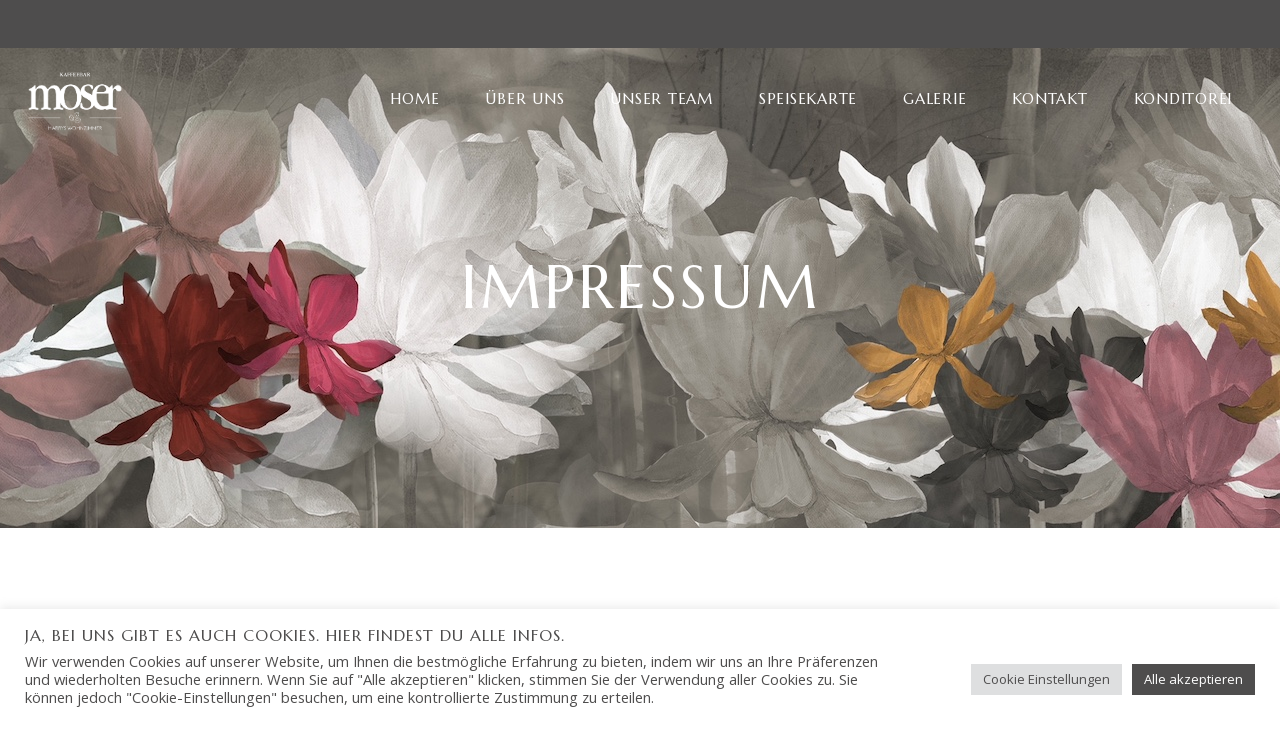

--- FILE ---
content_type: text/html; charset=UTF-8
request_url: https://www.moser.cafe/impressum/
body_size: 17546
content:
<!DOCTYPE html>
<html lang="de">
<head>
			
		<meta charset="UTF-8"/>
		<link rel="profile" href="http://gmpg.org/xfn/11"/>
			
				<meta name="viewport" content="width=device-width,initial-scale=1,user-scalable=yes">
		<meta name='robots' content='index, follow, max-image-preview:large, max-snippet:-1, max-video-preview:-1' />

	<!-- This site is optimized with the Yoast SEO plugin v26.8 - https://yoast.com/product/yoast-seo-wordpress/ -->
	<title>Impressum - Kaffeebar MOSER | Seekirchen am Wallersee - Harrys Wohnzimmer</title>
	<meta name="description" content="Kaffeebar MOSER, Harald Soyer, Hauptstraße 50, 5201 Seekirchen am Wallersee, +43 6212 2267, office@moser.cafe, www.moser.cafe" />
	<link rel="canonical" href="https://www.moser.cafe/impressum/" />
	<meta property="og:locale" content="de_DE" />
	<meta property="og:type" content="article" />
	<meta property="og:title" content="Impressum - Kaffeebar MOSER | Seekirchen am Wallersee - Harrys Wohnzimmer" />
	<meta property="og:description" content="Kaffeebar MOSER, Harald Soyer, Hauptstraße 50, 5201 Seekirchen am Wallersee, +43 6212 2267, office@moser.cafe, www.moser.cafe" />
	<meta property="og:url" content="https://www.moser.cafe/impressum/" />
	<meta property="og:site_name" content="Kaffeebar MOSER | Seekirchen am Wallersee" />
	<meta property="article:publisher" content="https://www.facebook.com/byHaraldSoyer" />
	<meta property="article:modified_time" content="2022-01-26T16:04:25+00:00" />
	<meta name="twitter:card" content="summary_large_image" />
	<meta name="twitter:label1" content="Geschätzte Lesezeit" />
	<meta name="twitter:data1" content="2 Minuten" />
	<script type="application/ld+json" class="yoast-schema-graph">{"@context":"https://schema.org","@graph":[{"@type":"WebPage","@id":"https://www.moser.cafe/impressum/","url":"https://www.moser.cafe/impressum/","name":"Impressum - Kaffeebar MOSER | Seekirchen am Wallersee - Harrys Wohnzimmer","isPartOf":{"@id":"https://www.moser.cafe/#website"},"datePublished":"2021-12-15T22:09:26+00:00","dateModified":"2022-01-26T16:04:25+00:00","description":"Kaffeebar MOSER, Harald Soyer, Hauptstraße 50, 5201 Seekirchen am Wallersee, +43 6212 2267, office@moser.cafe, www.moser.cafe","breadcrumb":{"@id":"https://www.moser.cafe/impressum/#breadcrumb"},"inLanguage":"de","potentialAction":[{"@type":"ReadAction","target":["https://www.moser.cafe/impressum/"]}]},{"@type":"BreadcrumbList","@id":"https://www.moser.cafe/impressum/#breadcrumb","itemListElement":[{"@type":"ListItem","position":1,"name":"Startseite","item":"https://www.moser.cafe/"},{"@type":"ListItem","position":2,"name":"Impressum"}]},{"@type":"WebSite","@id":"https://www.moser.cafe/#website","url":"https://www.moser.cafe/","name":"Kaffeebar MOSER | Seekirchen am Wallersee","description":"Die Erholungsinsel mitten in Seekirchen am Wallersee.","publisher":{"@id":"https://www.moser.cafe/#organization"},"potentialAction":[{"@type":"SearchAction","target":{"@type":"EntryPoint","urlTemplate":"https://www.moser.cafe/?s={search_term_string}"},"query-input":{"@type":"PropertyValueSpecification","valueRequired":true,"valueName":"search_term_string"}}],"inLanguage":"de"},{"@type":"Organization","@id":"https://www.moser.cafe/#organization","name":"Kaffeebar MOSER | Seekirchen am Wallersee","url":"https://www.moser.cafe/","logo":{"@type":"ImageObject","inLanguage":"de","@id":"https://www.moser.cafe/#/schema/logo/image/","url":"https://www.moser.cafe/wp-content/uploads/2021/11/cropped-Logo-Kaffeebar_HarrysWohnzimmer-scaled-1.jpg","contentUrl":"https://www.moser.cafe/wp-content/uploads/2021/11/cropped-Logo-Kaffeebar_HarrysWohnzimmer-scaled-1.jpg","width":512,"height":512,"caption":"Kaffeebar MOSER | Seekirchen am Wallersee"},"image":{"@id":"https://www.moser.cafe/#/schema/logo/image/"},"sameAs":["https://www.facebook.com/byHaraldSoyer","https://www.instagram.com/kaffeebarmoser/"]}]}</script>
	<!-- / Yoast SEO plugin. -->


<link rel='dns-prefetch' href='//fonts.googleapis.com' />
<link rel='dns-prefetch' href='//use.fontawesome.com' />
<link rel="alternate" type="application/rss+xml" title="Kaffeebar MOSER | Seekirchen am Wallersee &raquo; Feed" href="https://www.moser.cafe/feed/" />
<link rel="alternate" type="application/rss+xml" title="Kaffeebar MOSER | Seekirchen am Wallersee &raquo; Kommentar-Feed" href="https://www.moser.cafe/comments/feed/" />
<link rel="alternate" title="oEmbed (JSON)" type="application/json+oembed" href="https://www.moser.cafe/wp-json/oembed/1.0/embed?url=https%3A%2F%2Fwww.moser.cafe%2Fimpressum%2F" />
<link rel="alternate" title="oEmbed (XML)" type="text/xml+oembed" href="https://www.moser.cafe/wp-json/oembed/1.0/embed?url=https%3A%2F%2Fwww.moser.cafe%2Fimpressum%2F&#038;format=xml" />
<style id='wp-img-auto-sizes-contain-inline-css' type='text/css'>
img:is([sizes=auto i],[sizes^="auto," i]){contain-intrinsic-size:3000px 1500px}
/*# sourceURL=wp-img-auto-sizes-contain-inline-css */
</style>
<style id='wp-emoji-styles-inline-css' type='text/css'>

	img.wp-smiley, img.emoji {
		display: inline !important;
		border: none !important;
		box-shadow: none !important;
		height: 1em !important;
		width: 1em !important;
		margin: 0 0.07em !important;
		vertical-align: -0.1em !important;
		background: none !important;
		padding: 0 !important;
	}
/*# sourceURL=wp-emoji-styles-inline-css */
</style>
<link rel='stylesheet' id='wp-block-library-css' href='https://www.moser.cafe/wp-includes/css/dist/block-library/style.min.css?ver=6.9' type='text/css' media='all' />
<style id='wp-block-heading-inline-css' type='text/css'>
h1:where(.wp-block-heading).has-background,h2:where(.wp-block-heading).has-background,h3:where(.wp-block-heading).has-background,h4:where(.wp-block-heading).has-background,h5:where(.wp-block-heading).has-background,h6:where(.wp-block-heading).has-background{padding:1.25em 2.375em}h1.has-text-align-left[style*=writing-mode]:where([style*=vertical-lr]),h1.has-text-align-right[style*=writing-mode]:where([style*=vertical-rl]),h2.has-text-align-left[style*=writing-mode]:where([style*=vertical-lr]),h2.has-text-align-right[style*=writing-mode]:where([style*=vertical-rl]),h3.has-text-align-left[style*=writing-mode]:where([style*=vertical-lr]),h3.has-text-align-right[style*=writing-mode]:where([style*=vertical-rl]),h4.has-text-align-left[style*=writing-mode]:where([style*=vertical-lr]),h4.has-text-align-right[style*=writing-mode]:where([style*=vertical-rl]),h5.has-text-align-left[style*=writing-mode]:where([style*=vertical-lr]),h5.has-text-align-right[style*=writing-mode]:where([style*=vertical-rl]),h6.has-text-align-left[style*=writing-mode]:where([style*=vertical-lr]),h6.has-text-align-right[style*=writing-mode]:where([style*=vertical-rl]){rotate:180deg}
/*# sourceURL=https://www.moser.cafe/wp-includes/blocks/heading/style.min.css */
</style>
<style id='global-styles-inline-css' type='text/css'>
:root{--wp--preset--aspect-ratio--square: 1;--wp--preset--aspect-ratio--4-3: 4/3;--wp--preset--aspect-ratio--3-4: 3/4;--wp--preset--aspect-ratio--3-2: 3/2;--wp--preset--aspect-ratio--2-3: 2/3;--wp--preset--aspect-ratio--16-9: 16/9;--wp--preset--aspect-ratio--9-16: 9/16;--wp--preset--color--black: #000000;--wp--preset--color--cyan-bluish-gray: #abb8c3;--wp--preset--color--white: #ffffff;--wp--preset--color--pale-pink: #f78da7;--wp--preset--color--vivid-red: #cf2e2e;--wp--preset--color--luminous-vivid-orange: #ff6900;--wp--preset--color--luminous-vivid-amber: #fcb900;--wp--preset--color--light-green-cyan: #7bdcb5;--wp--preset--color--vivid-green-cyan: #00d084;--wp--preset--color--pale-cyan-blue: #8ed1fc;--wp--preset--color--vivid-cyan-blue: #0693e3;--wp--preset--color--vivid-purple: #9b51e0;--wp--preset--gradient--vivid-cyan-blue-to-vivid-purple: linear-gradient(135deg,rgb(6,147,227) 0%,rgb(155,81,224) 100%);--wp--preset--gradient--light-green-cyan-to-vivid-green-cyan: linear-gradient(135deg,rgb(122,220,180) 0%,rgb(0,208,130) 100%);--wp--preset--gradient--luminous-vivid-amber-to-luminous-vivid-orange: linear-gradient(135deg,rgb(252,185,0) 0%,rgb(255,105,0) 100%);--wp--preset--gradient--luminous-vivid-orange-to-vivid-red: linear-gradient(135deg,rgb(255,105,0) 0%,rgb(207,46,46) 100%);--wp--preset--gradient--very-light-gray-to-cyan-bluish-gray: linear-gradient(135deg,rgb(238,238,238) 0%,rgb(169,184,195) 100%);--wp--preset--gradient--cool-to-warm-spectrum: linear-gradient(135deg,rgb(74,234,220) 0%,rgb(151,120,209) 20%,rgb(207,42,186) 40%,rgb(238,44,130) 60%,rgb(251,105,98) 80%,rgb(254,248,76) 100%);--wp--preset--gradient--blush-light-purple: linear-gradient(135deg,rgb(255,206,236) 0%,rgb(152,150,240) 100%);--wp--preset--gradient--blush-bordeaux: linear-gradient(135deg,rgb(254,205,165) 0%,rgb(254,45,45) 50%,rgb(107,0,62) 100%);--wp--preset--gradient--luminous-dusk: linear-gradient(135deg,rgb(255,203,112) 0%,rgb(199,81,192) 50%,rgb(65,88,208) 100%);--wp--preset--gradient--pale-ocean: linear-gradient(135deg,rgb(255,245,203) 0%,rgb(182,227,212) 50%,rgb(51,167,181) 100%);--wp--preset--gradient--electric-grass: linear-gradient(135deg,rgb(202,248,128) 0%,rgb(113,206,126) 100%);--wp--preset--gradient--midnight: linear-gradient(135deg,rgb(2,3,129) 0%,rgb(40,116,252) 100%);--wp--preset--font-size--small: 13px;--wp--preset--font-size--medium: 20px;--wp--preset--font-size--large: 36px;--wp--preset--font-size--x-large: 42px;--wp--preset--spacing--20: 0.44rem;--wp--preset--spacing--30: 0.67rem;--wp--preset--spacing--40: 1rem;--wp--preset--spacing--50: 1.5rem;--wp--preset--spacing--60: 2.25rem;--wp--preset--spacing--70: 3.38rem;--wp--preset--spacing--80: 5.06rem;--wp--preset--shadow--natural: 6px 6px 9px rgba(0, 0, 0, 0.2);--wp--preset--shadow--deep: 12px 12px 50px rgba(0, 0, 0, 0.4);--wp--preset--shadow--sharp: 6px 6px 0px rgba(0, 0, 0, 0.2);--wp--preset--shadow--outlined: 6px 6px 0px -3px rgb(255, 255, 255), 6px 6px rgb(0, 0, 0);--wp--preset--shadow--crisp: 6px 6px 0px rgb(0, 0, 0);}:where(.is-layout-flex){gap: 0.5em;}:where(.is-layout-grid){gap: 0.5em;}body .is-layout-flex{display: flex;}.is-layout-flex{flex-wrap: wrap;align-items: center;}.is-layout-flex > :is(*, div){margin: 0;}body .is-layout-grid{display: grid;}.is-layout-grid > :is(*, div){margin: 0;}:where(.wp-block-columns.is-layout-flex){gap: 2em;}:where(.wp-block-columns.is-layout-grid){gap: 2em;}:where(.wp-block-post-template.is-layout-flex){gap: 1.25em;}:where(.wp-block-post-template.is-layout-grid){gap: 1.25em;}.has-black-color{color: var(--wp--preset--color--black) !important;}.has-cyan-bluish-gray-color{color: var(--wp--preset--color--cyan-bluish-gray) !important;}.has-white-color{color: var(--wp--preset--color--white) !important;}.has-pale-pink-color{color: var(--wp--preset--color--pale-pink) !important;}.has-vivid-red-color{color: var(--wp--preset--color--vivid-red) !important;}.has-luminous-vivid-orange-color{color: var(--wp--preset--color--luminous-vivid-orange) !important;}.has-luminous-vivid-amber-color{color: var(--wp--preset--color--luminous-vivid-amber) !important;}.has-light-green-cyan-color{color: var(--wp--preset--color--light-green-cyan) !important;}.has-vivid-green-cyan-color{color: var(--wp--preset--color--vivid-green-cyan) !important;}.has-pale-cyan-blue-color{color: var(--wp--preset--color--pale-cyan-blue) !important;}.has-vivid-cyan-blue-color{color: var(--wp--preset--color--vivid-cyan-blue) !important;}.has-vivid-purple-color{color: var(--wp--preset--color--vivid-purple) !important;}.has-black-background-color{background-color: var(--wp--preset--color--black) !important;}.has-cyan-bluish-gray-background-color{background-color: var(--wp--preset--color--cyan-bluish-gray) !important;}.has-white-background-color{background-color: var(--wp--preset--color--white) !important;}.has-pale-pink-background-color{background-color: var(--wp--preset--color--pale-pink) !important;}.has-vivid-red-background-color{background-color: var(--wp--preset--color--vivid-red) !important;}.has-luminous-vivid-orange-background-color{background-color: var(--wp--preset--color--luminous-vivid-orange) !important;}.has-luminous-vivid-amber-background-color{background-color: var(--wp--preset--color--luminous-vivid-amber) !important;}.has-light-green-cyan-background-color{background-color: var(--wp--preset--color--light-green-cyan) !important;}.has-vivid-green-cyan-background-color{background-color: var(--wp--preset--color--vivid-green-cyan) !important;}.has-pale-cyan-blue-background-color{background-color: var(--wp--preset--color--pale-cyan-blue) !important;}.has-vivid-cyan-blue-background-color{background-color: var(--wp--preset--color--vivid-cyan-blue) !important;}.has-vivid-purple-background-color{background-color: var(--wp--preset--color--vivid-purple) !important;}.has-black-border-color{border-color: var(--wp--preset--color--black) !important;}.has-cyan-bluish-gray-border-color{border-color: var(--wp--preset--color--cyan-bluish-gray) !important;}.has-white-border-color{border-color: var(--wp--preset--color--white) !important;}.has-pale-pink-border-color{border-color: var(--wp--preset--color--pale-pink) !important;}.has-vivid-red-border-color{border-color: var(--wp--preset--color--vivid-red) !important;}.has-luminous-vivid-orange-border-color{border-color: var(--wp--preset--color--luminous-vivid-orange) !important;}.has-luminous-vivid-amber-border-color{border-color: var(--wp--preset--color--luminous-vivid-amber) !important;}.has-light-green-cyan-border-color{border-color: var(--wp--preset--color--light-green-cyan) !important;}.has-vivid-green-cyan-border-color{border-color: var(--wp--preset--color--vivid-green-cyan) !important;}.has-pale-cyan-blue-border-color{border-color: var(--wp--preset--color--pale-cyan-blue) !important;}.has-vivid-cyan-blue-border-color{border-color: var(--wp--preset--color--vivid-cyan-blue) !important;}.has-vivid-purple-border-color{border-color: var(--wp--preset--color--vivid-purple) !important;}.has-vivid-cyan-blue-to-vivid-purple-gradient-background{background: var(--wp--preset--gradient--vivid-cyan-blue-to-vivid-purple) !important;}.has-light-green-cyan-to-vivid-green-cyan-gradient-background{background: var(--wp--preset--gradient--light-green-cyan-to-vivid-green-cyan) !important;}.has-luminous-vivid-amber-to-luminous-vivid-orange-gradient-background{background: var(--wp--preset--gradient--luminous-vivid-amber-to-luminous-vivid-orange) !important;}.has-luminous-vivid-orange-to-vivid-red-gradient-background{background: var(--wp--preset--gradient--luminous-vivid-orange-to-vivid-red) !important;}.has-very-light-gray-to-cyan-bluish-gray-gradient-background{background: var(--wp--preset--gradient--very-light-gray-to-cyan-bluish-gray) !important;}.has-cool-to-warm-spectrum-gradient-background{background: var(--wp--preset--gradient--cool-to-warm-spectrum) !important;}.has-blush-light-purple-gradient-background{background: var(--wp--preset--gradient--blush-light-purple) !important;}.has-blush-bordeaux-gradient-background{background: var(--wp--preset--gradient--blush-bordeaux) !important;}.has-luminous-dusk-gradient-background{background: var(--wp--preset--gradient--luminous-dusk) !important;}.has-pale-ocean-gradient-background{background: var(--wp--preset--gradient--pale-ocean) !important;}.has-electric-grass-gradient-background{background: var(--wp--preset--gradient--electric-grass) !important;}.has-midnight-gradient-background{background: var(--wp--preset--gradient--midnight) !important;}.has-small-font-size{font-size: var(--wp--preset--font-size--small) !important;}.has-medium-font-size{font-size: var(--wp--preset--font-size--medium) !important;}.has-large-font-size{font-size: var(--wp--preset--font-size--large) !important;}.has-x-large-font-size{font-size: var(--wp--preset--font-size--x-large) !important;}
/*# sourceURL=global-styles-inline-css */
</style>

<style id='classic-theme-styles-inline-css' type='text/css'>
/*! This file is auto-generated */
.wp-block-button__link{color:#fff;background-color:#32373c;border-radius:9999px;box-shadow:none;text-decoration:none;padding:calc(.667em + 2px) calc(1.333em + 2px);font-size:1.125em}.wp-block-file__button{background:#32373c;color:#fff;text-decoration:none}
/*# sourceURL=/wp-includes/css/classic-themes.min.css */
</style>
<style id='font-awesome-svg-styles-default-inline-css' type='text/css'>
.svg-inline--fa {
  display: inline-block;
  height: 1em;
  overflow: visible;
  vertical-align: -.125em;
}
/*# sourceURL=font-awesome-svg-styles-default-inline-css */
</style>
<link rel='stylesheet' id='font-awesome-svg-styles-css' href='https://www.moser.cafe/wp-content/uploads/font-awesome/v5.15.4/css/svg-with-js.css' type='text/css' media='all' />
<style id='font-awesome-svg-styles-inline-css' type='text/css'>
   .wp-block-font-awesome-icon svg::before,
   .wp-rich-text-font-awesome-icon svg::before {content: unset;}
/*# sourceURL=font-awesome-svg-styles-inline-css */
</style>
<link rel='stylesheet' id='cookie-law-info-css' href='https://www.moser.cafe/wp-content/plugins/cookie-law-info/legacy/public/css/cookie-law-info-public.css?ver=3.3.9.1' type='text/css' media='all' />
<link rel='stylesheet' id='cookie-law-info-gdpr-css' href='https://www.moser.cafe/wp-content/plugins/cookie-law-info/legacy/public/css/cookie-law-info-gdpr.css?ver=3.3.9.1' type='text/css' media='all' />
<link rel='stylesheet' id='corretto-restaurant-style-css' href='https://www.moser.cafe/wp-content/plugins/corretto-restaurant/assets/css/restaurant.min.css?ver=6.9' type='text/css' media='all' />
<link rel='stylesheet' id='corretto-restaurant-responsive-style-css' href='https://www.moser.cafe/wp-content/plugins/corretto-restaurant/assets/css/restaurant-responsive.min.css?ver=6.9' type='text/css' media='all' />
<link rel='stylesheet' id='rs-plugin-settings-css' href='https://www.moser.cafe/wp-content/plugins/revslider/public/assets/css/rs6.css?ver=6.4.11' type='text/css' media='all' />
<style id='rs-plugin-settings-inline-css' type='text/css'>
#rs-demo-id {}
/*# sourceURL=rs-plugin-settings-inline-css */
</style>
<link rel='stylesheet' id='corretto-elated-default-style-css' href='https://www.moser.cafe/wp-content/themes/corretto/style.css?ver=6.9' type='text/css' media='all' />
<link rel='stylesheet' id='corretto-elated-modules-css' href='https://www.moser.cafe/wp-content/themes/corretto/assets/css/modules.min.css?ver=6.9' type='text/css' media='all' />
<style id='corretto-elated-modules-inline-css' type='text/css'>
.page-id-3642.eltdf-boxed .eltdf-wrapper { background-attachment: fixed;}.page-id-3642 .eltdf-content .eltdf-content-inner > .eltdf-container > .eltdf-container-inner, .page-id-3642 .eltdf-content .eltdf-content-inner > .eltdf-full-width > .eltdf-full-width-inner { padding: 130px 0 0 0;}.page-id-3642 .eltdf-content .eltdf-content-inner > .eltdf-container > .eltdf-container-inner, .page-id-3642 .eltdf-content .eltdf-content-inner > .eltdf-full-width > .eltdf-full-width-inner { padding: 130px 0 0 0;}
/*# sourceURL=corretto-elated-modules-inline-css */
</style>
<link rel='stylesheet' id='eltdf-font_awesome-css' href='https://www.moser.cafe/wp-content/themes/corretto/assets/css/font-awesome/css/font-awesome.min.css?ver=6.9' type='text/css' media='all' />
<link rel='stylesheet' id='eltdf-font_elegant-css' href='https://www.moser.cafe/wp-content/themes/corretto/assets/css/elegant-icons/style.min.css?ver=6.9' type='text/css' media='all' />
<link rel='stylesheet' id='eltdf-ion_icons-css' href='https://www.moser.cafe/wp-content/themes/corretto/assets/css/ion-icons/css/ionicons.min.css?ver=6.9' type='text/css' media='all' />
<link rel='stylesheet' id='eltdf-linea_icons-css' href='https://www.moser.cafe/wp-content/themes/corretto/assets/css/linea-icons/style.css?ver=6.9' type='text/css' media='all' />
<link rel='stylesheet' id='eltdf-linear_icons-css' href='https://www.moser.cafe/wp-content/themes/corretto/assets/css/linear-icons/style.css?ver=6.9' type='text/css' media='all' />
<link rel='stylesheet' id='eltdf-simple_line_icons-css' href='https://www.moser.cafe/wp-content/themes/corretto/assets/css/simple-line-icons/simple-line-icons.css?ver=6.9' type='text/css' media='all' />
<link rel='stylesheet' id='eltdf-dripicons-css' href='https://www.moser.cafe/wp-content/themes/corretto/assets/css/dripicons/dripicons.css?ver=6.9' type='text/css' media='all' />
<link rel='stylesheet' id='mediaelement-css' href='https://www.moser.cafe/wp-includes/js/mediaelement/mediaelementplayer-legacy.min.css?ver=4.2.17' type='text/css' media='all' />
<link rel='stylesheet' id='wp-mediaelement-css' href='https://www.moser.cafe/wp-includes/js/mediaelement/wp-mediaelement.min.css?ver=6.9' type='text/css' media='all' />
<link rel='stylesheet' id='corretto-elated-style-dynamic-css' href='https://www.moser.cafe/wp-content/themes/corretto/assets/css/style_dynamic.css?ver=1639597727' type='text/css' media='all' />
<link rel='stylesheet' id='corretto-elated-modules-responsive-css' href='https://www.moser.cafe/wp-content/themes/corretto/assets/css/modules-responsive.min.css?ver=6.9' type='text/css' media='all' />
<link rel='stylesheet' id='corretto-elated-style-dynamic-responsive-css' href='https://www.moser.cafe/wp-content/themes/corretto/assets/css/style_dynamic_responsive.css?ver=1639597727' type='text/css' media='all' />
<link rel='stylesheet' id='corretto-elated-google-fonts-css' href='https://fonts.googleapis.com/css?family=Open+Sans%3A300%2C300italic%2C400%2C400italic%2C600%7CMarcellus%3A300%2C300italic%2C400%2C400italic%2C600&#038;subset=latin-ext&#038;ver=1.0.0' type='text/css' media='all' />
<link rel='stylesheet' id='font-awesome-official-css' href='https://use.fontawesome.com/releases/v5.15.4/css/all.css' type='text/css' media='all' integrity="sha384-DyZ88mC6Up2uqS4h/KRgHuoeGwBcD4Ng9SiP4dIRy0EXTlnuz47vAwmeGwVChigm" crossorigin="anonymous" />
<link rel='stylesheet' id='js_composer_front-css' href='https://www.moser.cafe/wp-content/plugins/js_composer/assets/css/js_composer.min.css?ver=8.4.1' type='text/css' media='all' />
<link rel='stylesheet' id='font-awesome-official-v4shim-css' href='https://use.fontawesome.com/releases/v5.15.4/css/v4-shims.css' type='text/css' media='all' integrity="sha384-Vq76wejb3QJM4nDatBa5rUOve+9gkegsjCebvV/9fvXlGWo4HCMR4cJZjjcF6Viv" crossorigin="anonymous" />
<style id='font-awesome-official-v4shim-inline-css' type='text/css'>
@font-face {
font-family: "FontAwesome";
font-display: block;
src: url("https://use.fontawesome.com/releases/v5.15.4/webfonts/fa-brands-400.eot"),
		url("https://use.fontawesome.com/releases/v5.15.4/webfonts/fa-brands-400.eot?#iefix") format("embedded-opentype"),
		url("https://use.fontawesome.com/releases/v5.15.4/webfonts/fa-brands-400.woff2") format("woff2"),
		url("https://use.fontawesome.com/releases/v5.15.4/webfonts/fa-brands-400.woff") format("woff"),
		url("https://use.fontawesome.com/releases/v5.15.4/webfonts/fa-brands-400.ttf") format("truetype"),
		url("https://use.fontawesome.com/releases/v5.15.4/webfonts/fa-brands-400.svg#fontawesome") format("svg");
}

@font-face {
font-family: "FontAwesome";
font-display: block;
src: url("https://use.fontawesome.com/releases/v5.15.4/webfonts/fa-solid-900.eot"),
		url("https://use.fontawesome.com/releases/v5.15.4/webfonts/fa-solid-900.eot?#iefix") format("embedded-opentype"),
		url("https://use.fontawesome.com/releases/v5.15.4/webfonts/fa-solid-900.woff2") format("woff2"),
		url("https://use.fontawesome.com/releases/v5.15.4/webfonts/fa-solid-900.woff") format("woff"),
		url("https://use.fontawesome.com/releases/v5.15.4/webfonts/fa-solid-900.ttf") format("truetype"),
		url("https://use.fontawesome.com/releases/v5.15.4/webfonts/fa-solid-900.svg#fontawesome") format("svg");
}

@font-face {
font-family: "FontAwesome";
font-display: block;
src: url("https://use.fontawesome.com/releases/v5.15.4/webfonts/fa-regular-400.eot"),
		url("https://use.fontawesome.com/releases/v5.15.4/webfonts/fa-regular-400.eot?#iefix") format("embedded-opentype"),
		url("https://use.fontawesome.com/releases/v5.15.4/webfonts/fa-regular-400.woff2") format("woff2"),
		url("https://use.fontawesome.com/releases/v5.15.4/webfonts/fa-regular-400.woff") format("woff"),
		url("https://use.fontawesome.com/releases/v5.15.4/webfonts/fa-regular-400.ttf") format("truetype"),
		url("https://use.fontawesome.com/releases/v5.15.4/webfonts/fa-regular-400.svg#fontawesome") format("svg");
unicode-range: U+F004-F005,U+F007,U+F017,U+F022,U+F024,U+F02E,U+F03E,U+F044,U+F057-F059,U+F06E,U+F070,U+F075,U+F07B-F07C,U+F080,U+F086,U+F089,U+F094,U+F09D,U+F0A0,U+F0A4-F0A7,U+F0C5,U+F0C7-F0C8,U+F0E0,U+F0EB,U+F0F3,U+F0F8,U+F0FE,U+F111,U+F118-F11A,U+F11C,U+F133,U+F144,U+F146,U+F14A,U+F14D-F14E,U+F150-F152,U+F15B-F15C,U+F164-F165,U+F185-F186,U+F191-F192,U+F1AD,U+F1C1-F1C9,U+F1CD,U+F1D8,U+F1E3,U+F1EA,U+F1F6,U+F1F9,U+F20A,U+F247-F249,U+F24D,U+F254-F25B,U+F25D,U+F267,U+F271-F274,U+F279,U+F28B,U+F28D,U+F2B5-F2B6,U+F2B9,U+F2BB,U+F2BD,U+F2C1-F2C2,U+F2D0,U+F2D2,U+F2DC,U+F2ED,U+F328,U+F358-F35B,U+F3A5,U+F3D1,U+F410,U+F4AD;
}
/*# sourceURL=font-awesome-official-v4shim-inline-css */
</style>
<script type="text/javascript" src="https://www.moser.cafe/wp-includes/js/jquery/jquery.min.js?ver=3.7.1" id="jquery-core-js"></script>
<script type="text/javascript" src="https://www.moser.cafe/wp-includes/js/jquery/jquery-migrate.min.js?ver=3.4.1" id="jquery-migrate-js"></script>
<script type="text/javascript" id="cookie-law-info-js-extra">
/* <![CDATA[ */
var Cli_Data = {"nn_cookie_ids":[],"cookielist":[],"non_necessary_cookies":[],"ccpaEnabled":"","ccpaRegionBased":"","ccpaBarEnabled":"","strictlyEnabled":["necessary","obligatoire"],"ccpaType":"gdpr","js_blocking":"1","custom_integration":"","triggerDomRefresh":"","secure_cookies":""};
var cli_cookiebar_settings = {"animate_speed_hide":"500","animate_speed_show":"500","background":"#FFF","border":"#b1a6a6c2","border_on":"","button_1_button_colour":"#4e4d4d","button_1_button_hover":"#3e3e3e","button_1_link_colour":"#fff","button_1_as_button":"1","button_1_new_win":"","button_2_button_colour":"#333","button_2_button_hover":"#292929","button_2_link_colour":"#4e4d4d","button_2_as_button":"","button_2_hidebar":"","button_3_button_colour":"#dedfe0","button_3_button_hover":"#b2b2b3","button_3_link_colour":"#4e4d4d","button_3_as_button":"1","button_3_new_win":"","button_4_button_colour":"#dedfe0","button_4_button_hover":"#b2b2b3","button_4_link_colour":"#4e4d4d","button_4_as_button":"1","button_7_button_colour":"#4e4d4d","button_7_button_hover":"#3e3e3e","button_7_link_colour":"#fff","button_7_as_button":"1","button_7_new_win":"","font_family":"inherit","header_fix":"","notify_animate_hide":"1","notify_animate_show":"","notify_div_id":"#cookie-law-info-bar","notify_position_horizontal":"right","notify_position_vertical":"bottom","scroll_close":"","scroll_close_reload":"","accept_close_reload":"","reject_close_reload":"","showagain_tab":"","showagain_background":"#fff","showagain_border":"#000","showagain_div_id":"#cookie-law-info-again","showagain_x_position":"100px","text":"#4e4d4d","show_once_yn":"","show_once":"10000","logging_on":"","as_popup":"","popup_overlay":"1","bar_heading_text":"Ja, bei uns gibt es auch COOKIES. Hier findest du alle Infos.","cookie_bar_as":"banner","popup_showagain_position":"bottom-right","widget_position":"left"};
var log_object = {"ajax_url":"https://www.moser.cafe/wp-admin/admin-ajax.php"};
//# sourceURL=cookie-law-info-js-extra
/* ]]> */
</script>
<script type="text/javascript" src="https://www.moser.cafe/wp-content/plugins/cookie-law-info/legacy/public/js/cookie-law-info-public.js?ver=3.3.9.1" id="cookie-law-info-js"></script>
<script type="text/javascript" src="https://www.moser.cafe/wp-content/plugins/revslider/public/assets/js/rbtools.min.js?ver=6.4.8" id="tp-tools-js"></script>
<script type="text/javascript" src="https://www.moser.cafe/wp-content/plugins/revslider/public/assets/js/rs6.min.js?ver=6.4.11" id="revmin-js"></script>
<script></script><link rel="https://api.w.org/" href="https://www.moser.cafe/wp-json/" /><link rel="alternate" title="JSON" type="application/json" href="https://www.moser.cafe/wp-json/wp/v2/pages/3642" /><link rel="EditURI" type="application/rsd+xml" title="RSD" href="https://www.moser.cafe/xmlrpc.php?rsd" />
<meta name="generator" content="WordPress 6.9" />
<link rel='shortlink' href='https://www.moser.cafe/?p=3642' />
<meta name="generator" content="Powered by WPBakery Page Builder - drag and drop page builder for WordPress."/>
<meta name="generator" content="Powered by Slider Revolution 6.4.11 - responsive, Mobile-Friendly Slider Plugin for WordPress with comfortable drag and drop interface." />
<link rel="icon" href="https://www.moser.cafe/wp-content/uploads/2021/11/cropped-Logo-Kaffeebar_HarrysWohnzimmer-scaled-1-32x32.jpg" sizes="32x32" />
<link rel="icon" href="https://www.moser.cafe/wp-content/uploads/2021/11/cropped-Logo-Kaffeebar_HarrysWohnzimmer-scaled-1-192x192.jpg" sizes="192x192" />
<link rel="apple-touch-icon" href="https://www.moser.cafe/wp-content/uploads/2021/11/cropped-Logo-Kaffeebar_HarrysWohnzimmer-scaled-1-180x180.jpg" />
<meta name="msapplication-TileImage" content="https://www.moser.cafe/wp-content/uploads/2021/11/cropped-Logo-Kaffeebar_HarrysWohnzimmer-scaled-1-270x270.jpg" />
<script type="text/javascript">function setREVStartSize(e){
			//window.requestAnimationFrame(function() {				 
				window.RSIW = window.RSIW===undefined ? window.innerWidth : window.RSIW;	
				window.RSIH = window.RSIH===undefined ? window.innerHeight : window.RSIH;	
				try {								
					var pw = document.getElementById(e.c).parentNode.offsetWidth,
						newh;
					pw = pw===0 || isNaN(pw) ? window.RSIW : pw;
					e.tabw = e.tabw===undefined ? 0 : parseInt(e.tabw);
					e.thumbw = e.thumbw===undefined ? 0 : parseInt(e.thumbw);
					e.tabh = e.tabh===undefined ? 0 : parseInt(e.tabh);
					e.thumbh = e.thumbh===undefined ? 0 : parseInt(e.thumbh);
					e.tabhide = e.tabhide===undefined ? 0 : parseInt(e.tabhide);
					e.thumbhide = e.thumbhide===undefined ? 0 : parseInt(e.thumbhide);
					e.mh = e.mh===undefined || e.mh=="" || e.mh==="auto" ? 0 : parseInt(e.mh,0);		
					if(e.layout==="fullscreen" || e.l==="fullscreen") 						
						newh = Math.max(e.mh,window.RSIH);					
					else{					
						e.gw = Array.isArray(e.gw) ? e.gw : [e.gw];
						for (var i in e.rl) if (e.gw[i]===undefined || e.gw[i]===0) e.gw[i] = e.gw[i-1];					
						e.gh = e.el===undefined || e.el==="" || (Array.isArray(e.el) && e.el.length==0)? e.gh : e.el;
						e.gh = Array.isArray(e.gh) ? e.gh : [e.gh];
						for (var i in e.rl) if (e.gh[i]===undefined || e.gh[i]===0) e.gh[i] = e.gh[i-1];
											
						var nl = new Array(e.rl.length),
							ix = 0,						
							sl;					
						e.tabw = e.tabhide>=pw ? 0 : e.tabw;
						e.thumbw = e.thumbhide>=pw ? 0 : e.thumbw;
						e.tabh = e.tabhide>=pw ? 0 : e.tabh;
						e.thumbh = e.thumbhide>=pw ? 0 : e.thumbh;					
						for (var i in e.rl) nl[i] = e.rl[i]<window.RSIW ? 0 : e.rl[i];
						sl = nl[0];									
						for (var i in nl) if (sl>nl[i] && nl[i]>0) { sl = nl[i]; ix=i;}															
						var m = pw>(e.gw[ix]+e.tabw+e.thumbw) ? 1 : (pw-(e.tabw+e.thumbw)) / (e.gw[ix]);					
						newh =  (e.gh[ix] * m) + (e.tabh + e.thumbh);
					}				
					if(window.rs_init_css===undefined) window.rs_init_css = document.head.appendChild(document.createElement("style"));					
					document.getElementById(e.c).height = newh+"px";
					window.rs_init_css.innerHTML += "#"+e.c+"_wrapper { height: "+newh+"px }";				
				} catch(e){
					console.log("Failure at Presize of Slider:" + e)
				}					   
			//});
		  };</script>
<style type="text/css" data-type="vc_shortcodes-custom-css">.vc_custom_1639986422371{padding-bottom: 92px !important;}</style><noscript><style> .wpb_animate_when_almost_visible { opacity: 1; }</style></noscript><link rel='stylesheet' id='cookie-law-info-table-css' href='https://www.moser.cafe/wp-content/plugins/cookie-law-info/legacy/public/css/cookie-law-info-table.css?ver=3.3.9.1' type='text/css' media='all' />
</head>
<body class="wp-singular page-template page-template-full-width page-template-full-width-php page page-id-3642 wp-theme-corretto corretto-core-1.2.2 eltdf-restaurant-1.1 corretto-ver-1.5 eltdf-smooth-scroll eltdf-smooth-page-transitions eltdf-grid-1300 eltdf-empty-google-api eltdf-content-background-full-image eltdf-light-header eltdf-sticky-header-on-scroll-down-up eltdf-dropdown-animate-height eltdf-header-standard eltdf-menu-area-shadow-disable eltdf-menu-area-in-grid-shadow-disable eltdf-menu-area-border-disable eltdf-menu-area-in-grid-border-disable eltdf-logo-area-border-disable eltdf-header-logo-area-in-grid-padding eltdf-header-vertical-shadow-disable eltdf-header-vertical-border-disable eltdf-default-mobile-header eltdf-sticky-up-mobile-header eltdf-header-top-enabled wpb-js-composer js-comp-ver-8.4.1 vc_responsive" itemscope itemtype="http://schema.org/WebPage">
	
    <div class="eltdf-wrapper">
        <div class="eltdf-wrapper-inner">
            	
		
	<div class="eltdf-top-bar">
				
						
			<div class="eltdf-vertical-align-containers">
				<div class="eltdf-position-left"><!--
				 --><div class="eltdf-position-left-inner">
											</div>
				</div>
                <div class="eltdf-position-center"><!--
				 --><div class="eltdf-position-center-inner">
                                            </div>
                </div>
				<div class="eltdf-position-right"><!--
				 --><div class="eltdf-position-right-inner">
											</div>
				</div>
			</div>
				
				
			</div>
	
	
<header class="eltdf-page-header">
		
				
	<div class="eltdf-menu-area eltdf-menu-right">
				
						
			<div class="eltdf-vertical-align-containers">
				<div class="eltdf-position-left"><!--
				 --><div class="eltdf-position-left-inner">
						

<div class="eltdf-logo-wrapper">
    <a itemprop="url" href="https://www.moser.cafe/" style="height: 2250px;">
        <img itemprop="image" class="eltdf-normal-logo" src="http://www.moser.cafe/wp-content/uploads/2021/11/Logo-Kaffeebar_HarrysWohnzimmer_Hintergrund-Transparent.png" width="4500" height="4500"  alt="logo"/>
        <img itemprop="image" class="eltdf-dark-logo" src="http://www.moser.cafe/wp-content/uploads/2021/11/Logo-Kaffeebar_HarrysWohnzimmer_Hintergrund-Transparent.png" width="4500" height="4500"  alt="dark logo"/>        <img itemprop="image" class="eltdf-light-logo" src="https://www.moser.cafe/wp-content/uploads/2021/11/Logo-Kaffeebar_HarrysWohnzimmer_Zeichenflaeche-1.png"  alt="light logo"/>    </a>
</div>

											</div>
				</div>
								<div class="eltdf-position-right"><!--
				 --><div class="eltdf-position-right-inner">
													
<nav class="eltdf-main-menu eltdf-drop-down eltdf-default-nav">
    <ul id="menu-main-menu" class="clearfix"><li id="nav-menu-item-3361" class="menu-item menu-item-type-post_type menu-item-object-page menu-item-home  narrow"><a href="https://www.moser.cafe/" class=""><span class="item_outer"><span class="item_text">Home</span></span></a></li>
<li id="nav-menu-item-3262" class="menu-item menu-item-type-post_type menu-item-object-page  narrow"><a href="https://www.moser.cafe/story/" class=""><span class="item_outer"><span class="item_text">Über uns</span></span></a></li>
<li id="nav-menu-item-3269" class="menu-item menu-item-type-post_type menu-item-object-page  narrow"><a href="https://www.moser.cafe/team/" class=""><span class="item_outer"><span class="item_text">Unser Team</span></span></a></li>
<li id="nav-menu-item-3270" class="menu-item menu-item-type-post_type menu-item-object-page  narrow"><a href="https://www.moser.cafe/karte/" class=""><span class="item_outer"><span class="item_text">Speisekarte</span></span></a></li>
<li id="nav-menu-item-3728" class="menu-item menu-item-type-post_type menu-item-object-page  narrow"><a href="https://www.moser.cafe/galerie/" class=""><span class="item_outer"><span class="item_text">Galerie</span></span></a></li>
<li id="nav-menu-item-3264" class="menu-item menu-item-type-post_type menu-item-object-page  narrow"><a href="https://www.moser.cafe/kontakt/" class=""><span class="item_outer"><span class="item_text">Kontakt</span></span></a></li>
<li id="nav-menu-item-3217" class="menu-item menu-item-type-custom menu-item-object-custom  narrow"><a href="https://www.konditorei-moser.at" class=""><span class="item_outer"><span class="item_text">Konditorei</span></span></a></li>
</ul></nav>

																	</div>
				</div>
			</div>
			
			</div>
			
		
	
<div class="eltdf-sticky-header">
        <div class="eltdf-sticky-holder eltdf-menu-right">
                <div class="eltdf-grid">
                        <div class="eltdf-vertical-align-containers">
                <div class="eltdf-position-left"><!--
                 --><div class="eltdf-position-left-inner">
                        

<div class="eltdf-logo-wrapper">
    <a itemprop="url" href="https://www.moser.cafe/" style="height: 2250px;">
        <img itemprop="image" class="eltdf-normal-logo" src="https://www.moser.cafe/wp-content/uploads/2021/11/Logo-Kaffeebar_HarrysWohnzimmer_Zeichenflaeche-1.png"  alt="logo"/>
        <img itemprop="image" class="eltdf-dark-logo" src="http://www.moser.cafe/wp-content/uploads/2021/11/Logo-Kaffeebar_HarrysWohnzimmer_Hintergrund-Transparent.png" width="4500" height="4500"  alt="dark logo"/>        <img itemprop="image" class="eltdf-light-logo" src="https://www.moser.cafe/wp-content/uploads/2021/11/Logo-Kaffeebar_HarrysWohnzimmer_Zeichenflaeche-1.png"  alt="light logo"/>    </a>
</div>

                                            </div>
                </div>
                                <div class="eltdf-position-right"><!--
                 --><div class="eltdf-position-right-inner">
                                                    
<nav class="eltdf-main-menu eltdf-drop-down eltdf-sticky-nav">
    <ul id="menu-main-menu-1" class="clearfix"><li id="sticky-nav-menu-item-3361" class="menu-item menu-item-type-post_type menu-item-object-page menu-item-home  narrow"><a href="https://www.moser.cafe/" class=""><span class="item_outer"><span class="item_text">Home</span><span class="plus"></span></span></a></li>
<li id="sticky-nav-menu-item-3262" class="menu-item menu-item-type-post_type menu-item-object-page  narrow"><a href="https://www.moser.cafe/story/" class=""><span class="item_outer"><span class="item_text">Über uns</span><span class="plus"></span></span></a></li>
<li id="sticky-nav-menu-item-3269" class="menu-item menu-item-type-post_type menu-item-object-page  narrow"><a href="https://www.moser.cafe/team/" class=""><span class="item_outer"><span class="item_text">Unser Team</span><span class="plus"></span></span></a></li>
<li id="sticky-nav-menu-item-3270" class="menu-item menu-item-type-post_type menu-item-object-page  narrow"><a href="https://www.moser.cafe/karte/" class=""><span class="item_outer"><span class="item_text">Speisekarte</span><span class="plus"></span></span></a></li>
<li id="sticky-nav-menu-item-3728" class="menu-item menu-item-type-post_type menu-item-object-page  narrow"><a href="https://www.moser.cafe/galerie/" class=""><span class="item_outer"><span class="item_text">Galerie</span><span class="plus"></span></span></a></li>
<li id="sticky-nav-menu-item-3264" class="menu-item menu-item-type-post_type menu-item-object-page  narrow"><a href="https://www.moser.cafe/kontakt/" class=""><span class="item_outer"><span class="item_text">Kontakt</span><span class="plus"></span></span></a></li>
<li id="sticky-nav-menu-item-3217" class="menu-item menu-item-type-custom menu-item-object-custom  narrow"><a href="https://www.konditorei-moser.at" class=""><span class="item_outer"><span class="item_text">Konditorei</span><span class="plus"></span></span></a></li>
</ul></nav>

                                                                    </div>
                </div>
            </div>
                    </div>
            </div>
	</div>

	
	</header>


<header class="eltdf-mobile-header">
		
	<div class="eltdf-mobile-header-inner">
		<div class="eltdf-mobile-header-holder">
			<div class="eltdf-grid">
				<div class="eltdf-vertical-align-containers">
					<div class="eltdf-vertical-align-containers">
													<div class="eltdf-mobile-menu-opener eltdf-mobile-menu-opener-icon-pack">
								<a href="javascript:void(0)">
									<span class="eltdf-mobile-menu-icon">
										<span aria-hidden="true" class="eltdf-icon-font-elegant icon_menu "></span>									</span>
																	</a>
							</div>
												<div class="eltdf-position-center"><!--
						 --><div class="eltdf-position-center-inner">
								

<div class="eltdf-mobile-logo-wrapper">
    <a itemprop="url" href="https://www.moser.cafe/" style="height: 2250px">
        <img itemprop="image" src="https://www.moser.cafe/wp-content/uploads/2021/11/Logo-Kaffeebar_HarrysWohnzimmer_Hintergrund-Transparent-1.png"  alt="Mobile Logo"/>
    </a>
</div>

							</div>
						</div>
						<div class="eltdf-position-right"><!--
						 --><div class="eltdf-position-right-inner">
															</div>
						</div>
					</div>
				</div>
			</div>
		</div>
		
    <nav class="eltdf-mobile-nav" role="navigation" aria-label="Mobile Menu">
        <div class="eltdf-grid">

            <ul id="menu-main-menu-2" class=""><li id="mobile-menu-item-3361" class="menu-item menu-item-type-post_type menu-item-object-page menu-item-home "><a href="https://www.moser.cafe/" class=""><span>Home</span></a></li>
<li id="mobile-menu-item-3262" class="menu-item menu-item-type-post_type menu-item-object-page "><a href="https://www.moser.cafe/story/" class=""><span>Über uns</span></a></li>
<li id="mobile-menu-item-3269" class="menu-item menu-item-type-post_type menu-item-object-page "><a href="https://www.moser.cafe/team/" class=""><span>Unser Team</span></a></li>
<li id="mobile-menu-item-3270" class="menu-item menu-item-type-post_type menu-item-object-page "><a href="https://www.moser.cafe/karte/" class=""><span>Speisekarte</span></a></li>
<li id="mobile-menu-item-3728" class="menu-item menu-item-type-post_type menu-item-object-page "><a href="https://www.moser.cafe/galerie/" class=""><span>Galerie</span></a></li>
<li id="mobile-menu-item-3264" class="menu-item menu-item-type-post_type menu-item-object-page "><a href="https://www.moser.cafe/kontakt/" class=""><span>Kontakt</span></a></li>
<li id="mobile-menu-item-3217" class="menu-item menu-item-type-custom menu-item-object-custom "><a href="https://www.konditorei-moser.at" class=""><span>Konditorei</span></a></li>
</ul>        </div>
    </nav>

	</div>
	
	</header>

			<a id="eltdf-back-to-top" href="#">
				<span class="eltdf-back-to-top-inner">
	                    <span class="eltdf-icon-stack">
		                     <i class="eltdf-icon-font-awesome fa fa-angle-up "></i>	                    </span>
				</span>
			</a>
			        
            <div class="eltdf-content" style="margin-top: -100px">
                <div class="eltdf-content-inner">
<div class="eltdf-title-holder eltdf-centered-type eltdf-title-va-window-top eltdf-title-content-va-middle eltdf-preload-background eltdf-has-bg-image eltdf-bg-parallax" style="height: 480px;background-image:url(https://www.moser.cafe/wp-content/uploads/2021/11/Unknown-2.jpeg);" data-height="480">
			<div class="eltdf-title-image">
			<img itemprop="image" src="https://www.moser.cafe/wp-content/uploads/2021/11/Unknown-2.jpeg" alt="Image Alt" />
		</div>
		<div class="eltdf-title-wrapper" >
		<div class="eltdf-title-inner">
			<div class="eltdf-grid" >
									<h1 class="eltdf-page-title entry-title" >Impressum</h1>
											</div>
	    </div>
	</div>
</div>


<div class="eltdf-full-width">
    	<div class="eltdf-full-width-inner">
        					<div class="eltdf-grid-row">
				<div class="eltdf-page-content-holder eltdf-grid-col-12">
					<div class="wpb-content-wrapper"><div class="eltdf-row-grid-section-wrapper eltdf-content-aligment-center"  ><div class="eltdf-row-grid-section"><div class="vc_row wpb_row vc_row-fluid vc_custom_1639986422371" ><div class="wpb_column vc_column_container vc_col-sm-12 vc_col-lg-offset-2 vc_col-lg-8"><div class="vc_column-inner"><div class="wpb_wrapper">
	<div class="wpb_text_column wpb_content_element" >
		<div class="wpb_wrapper">
			<p style="text-align: left;">Kaffeebar MOSER<br />Harald Soyer<br />Hauptstraße 50<br />5201 Seekirchen am Wallersee<br />[tel] <a href="https://www.google.com/search?client=safari&amp;rls=en&amp;q=kaffee+moser+seekirchen&amp;ie=UTF-8&amp;oe=UTF-8#">+43 6212 2267</a><br /><a href="mailto:office@moser.cafe">office@moser.cafe</a><br /><a href="https://www.moser.cafe">www.moser.cafe</a></p>
<p style="text-align: left;"><strong>ATU.:<br /></strong>77494748</p>
<p style="text-align: left;"><strong>Gerichtsstand:</strong><br />Landesgericht Salzburg</p>
<p style="text-align: left;"><strong>Unternehmensgegenstand: </strong><br />Gastronomie</p>
<p style="text-align: left;"><strong>Kammerzugehörigkeit: </strong><br />Mitglied der Wirtschaftskammer Salzburg</p>
<p style="text-align: left;"><strong>Weitere Firmeninformationen:</strong><br /><a href="https://firmen.wko.at/Web/DetailsInfos.aspx?FirmaID=57b0f6e8-1c21-4e78-9591-d4aad572a84a" target="_blank" rel="noopener">Informationspflicht lt. § 5 Abs. 1 E-Commerce-Gesetz</a></p>
<h3 style="text-align: left;">Design, Konzeption &amp; Umsetzung:</h3>
<p style="text-align: left;">Simon Strasshofer</p>
<h3 class="c-primary" style="text-align: left;">Bildnachweis:</h3>
<p style="text-align: left;">Simon Strasshofer, Klaus Doppler</p>
<h3 class="c-primary" style="text-align: left;">Rechtliche Hinweise:</h3>
<p style="text-align: left;"><strong>Haftungsausschluss</strong><br />Alle auf dieser Website enthaltenen Informationen wurden mit großer Sorgfalt geprüft. Die Website wird regelmäßig aktualisiert. Der Eigentümer übernimmt jedoch keine Garantie für die Richtigkeit oder Vollständigkeit des Inhaltes dieser Website.</p>
<p style="text-align: left;"><strong>Urheberrecht</strong><br />Alle Inhalte auf dieser Website sind urheberrechtlich geschützt. Durch Dritte geschützte Marken- und Warenzeichen unterliegen uneingeschränkt den Bestimmungen des jeweils gültigen Kennzeichenrechts und den Besitzerrechten der jeweiligen eingetragenen Eigentümer.</p>
<p style="text-align: left;"><strong>Haftung für Links</strong><br />Unser Angebot enthält Links zu externen Webseiten Dritter, auf deren Inhalte wir keinen Einfluss haben. Deshalb können wir für diese fremden Inhalte auch keine Gewähr übernehmen. Für die Inhalte der verlinkten Seiten ist stets der jeweilige Anbieter oder Betreiber der Seiten verantwortlich. Die verlinkten Seiten wurden zum Zeitpunkt der Verlinkung auf mögliche Rechtsverstöße überprüft. Rechtswidrige Inhalte waren zum Zeitpunkt der Verlinkung nicht erkennbar. Eine permanente inhaltliche Kontrolle der verlinkten Seiten ist jedoch ohne konkrete Anhaltspunkte einer Rechtsverletzung nicht zumutbar. Bei bekannt werden von Rechtsverletzungen werden derartige Links umgehend entfernt.</p>
<h6></h6>
<h6 class="wp-block-heading" style="text-align: left;"></h6>

		</div>
	</div>
</div></div></div></div></div></div></div>				</div>
							</div>
		        	</div>

    </div>

</div> <!-- close div.content_inner -->
	</div> <!-- close div.content -->
					<footer class="eltdf-page-footer ">
				<div class="eltdf-footer-top-holder">
    <div class="eltdf-footer-top-inner eltdf-grid">
        <div class="eltdf-grid-row eltdf-footer-top-alignment-center">
			                <div class="eltdf-column-content eltdf-grid-col-12">
					<div class="widget eltdf-separator-widget"><div class="eltdf-separator-holder clearfix  eltdf-separator-center eltdf-separator-normal" style="margin-top: 22px">
		<div class="eltdf-separator" style="border-style: solid"></div>
	</div>
</div><div id="media_image-3" class="widget eltdf-footer-column-1 widget_media_image"><a href="https://www.moser.cafe"><img width="150" height="150" src="https://www.moser.cafe/wp-content/uploads/2021/11/Logo-Kaffeebar_HarrysWohnzimmer_Zeichenflaeche-1-150x150.png" class="image wp-image-3340  attachment-thumbnail size-thumbnail" alt="" style="max-width: 100%; height: auto;" decoding="async" loading="lazy" srcset="https://www.moser.cafe/wp-content/uploads/2021/11/Logo-Kaffeebar_HarrysWohnzimmer_Zeichenflaeche-1-150x150.png 150w, https://www.moser.cafe/wp-content/uploads/2021/11/Logo-Kaffeebar_HarrysWohnzimmer_Zeichenflaeche-1-300x300.png 300w, https://www.moser.cafe/wp-content/uploads/2021/11/Logo-Kaffeebar_HarrysWohnzimmer_Zeichenflaeche-1-100x100.png 100w, https://www.moser.cafe/wp-content/uploads/2021/11/Logo-Kaffeebar_HarrysWohnzimmer_Zeichenflaeche-1-600x600.png 600w, https://www.moser.cafe/wp-content/uploads/2021/11/Logo-Kaffeebar_HarrysWohnzimmer_Zeichenflaeche-1-1024x1024.png 1024w, https://www.moser.cafe/wp-content/uploads/2021/11/Logo-Kaffeebar_HarrysWohnzimmer_Zeichenflaeche-1-768x768.png 768w, https://www.moser.cafe/wp-content/uploads/2021/11/Logo-Kaffeebar_HarrysWohnzimmer_Zeichenflaeche-1-1536x1536.png 1536w, https://www.moser.cafe/wp-content/uploads/2021/11/Logo-Kaffeebar_HarrysWohnzimmer_Zeichenflaeche-1-550x550.png 550w, https://www.moser.cafe/wp-content/uploads/2021/11/Logo-Kaffeebar_HarrysWohnzimmer_Zeichenflaeche-1-1100x1100.png 1100w" sizes="auto, (max-width: 150px) 100vw, 150px" /></a></div><div class="widget eltdf-separator-widget"><div class="eltdf-separator-holder clearfix  eltdf-separator-center eltdf-separator-normal" style="margin-top: -33px">
		<div class="eltdf-separator" style="border-style: solid"></div>
	</div>
</div><div id="text-5" class="widget eltdf-footer-column-1 widget_text">			<div class="textwidget"></div>
		</div><div class="widget eltdf-separator-widget"><div class="eltdf-separator-holder clearfix  eltdf-separator-center eltdf-separator-normal" style="margin-top: 10px">
		<div class="eltdf-separator" style="border-style: solid"></div>
	</div>
</div><div id="text-8" class="widget eltdf-footer-column-1 widget_text"><div class="eltdf-widget-title-holder"><h5 class="eltdf-widget-title">KAFFEEBAR &#038; KONDITOREI MOSER</h5></div>			<div class="textwidget"></div>
		</div><div class="widget eltdf-separator-widget"><div class="eltdf-separator-holder clearfix  eltdf-separator-center eltdf-separator-normal" style="margin-top: -58px">
		<div class="eltdf-separator" style="border-style: solid"></div>
	</div>
</div><div id="text-6" class="widget eltdf-footer-column-1 widget_text"><div class="eltdf-widget-title-holder"><h5 class="eltdf-widget-title">Inhaber: Harald Soyer</h5></div>			<div class="textwidget"><p>Hauptstraße 50<br />
5201 Seekirchen am Wallersee<br />
Österreich</p>
<p><a href="tel:+43 6212 226711">+43 (0)<span aria-label="+43 6212 2267 anrufen">6212 226711</span></a></p>
<p><a href="https://www.moser.cafe">www.moser.cafe</a><br />
<a href="mailto:office@moser.cafe">office@moser.cafe</a></p>
</div>
		</div><div class="widget eltdf-separator-widget"><div class="eltdf-separator-holder clearfix  eltdf-separator-center eltdf-separator-normal" style="margin-top: 20px;margin-bottom: 15px">
		<div class="eltdf-separator" style="border-style: solid"></div>
	</div>
</div><div class="widget eltdf-separator-widget"><div class="eltdf-separator-holder clearfix  eltdf-separator-center eltdf-separator-normal" style="margin-bottom: -34px">
		<div class="eltdf-separator" style="border-style: solid"></div>
	</div>
</div>                </div>
			        </div>
    </div>
</div><div class="eltdf-footer-bottom-holder">
    <div class="eltdf-footer-bottom-inner eltdf-grid">
        <div class="eltdf-grid-row ">
			                <div class="eltdf-grid-col-3">
					<div id="text-2" class="widget eltdf-footer-bottom-column-1 widget_text">			<div class="textwidget"><p>© 2024 Harald Soyer, All Rights Reserved</p>
<p>&nbsp;</p>
</div>
		</div>                </div>
			                <div class="eltdf-grid-col-6">
					<div id="nav_menu-3" class="widget eltdf-footer-bottom-column-2 widget_nav_menu"><div class="menu-footer-menu-container"><ul id="menu-footer-menu" class="menu"><li id="menu-item-3224" class="menu-item menu-item-type-custom menu-item-object-custom menu-item-home menu-item-3224"><a href="https://www.moser.cafe">Home</a></li>
<li id="menu-item-3225" class="menu-item menu-item-type-custom menu-item-object-custom current-menu-item menu-item-3225"><a href="https://www.moser.cafe/impressum/" aria-current="page">Impressum</a></li>
<li id="menu-item-3675" class="menu-item menu-item-type-post_type menu-item-object-page menu-item-3675"><a href="https://www.moser.cafe/partner/">Partner</a></li>
<li id="menu-item-3226" class="menu-item menu-item-type-custom menu-item-object-custom menu-item-3226"><a href="https://www.moser.cafe/kontakt/">Kontakt</a></li>
<li id="menu-item-3227" class="menu-item menu-item-type-custom menu-item-object-custom menu-item-3227"><a href="https://www.moser.cafe/datenschutz/">Datenschutz</a></li>
</ul></div></div>                </div>
			                <div class="eltdf-grid-col-3">
					<div class="widget eltdf-social-icons-group-widget text-align-right">							<a class="eltdf-social-icon-widget-holder eltdf-icon-has-hover" data-hover-color="#c7a17a" style="font-size: 15px;margin: 0 0 4px 22px;"				   href="https://www.instagram.com/kaffeebarmoser/" target="_blank">
					<span class="eltdf-social-icon-widget social_instagram"></span>				</a>
										<a class="eltdf-social-icon-widget-holder eltdf-icon-has-hover" data-hover-color="#c7a17a" style="font-size: 15px;margin: 0 0 4px 22px;"				   href="https://www.facebook.com/byHaraldSoyer" target="_blank">
					<span class="eltdf-social-icon-widget social_facebook"></span>				</a>
															</div>                </div>
			        </div>
    </div>
</div>			</footer>
			</div> <!-- close div.eltdf-wrapper-inner  -->
</div> <!-- close div.eltdf-wrapper -->
<script type="speculationrules">
{"prefetch":[{"source":"document","where":{"and":[{"href_matches":"/*"},{"not":{"href_matches":["/wp-*.php","/wp-admin/*","/wp-content/uploads/*","/wp-content/*","/wp-content/plugins/*","/wp-content/themes/corretto/*","/*\\?(.+)"]}},{"not":{"selector_matches":"a[rel~=\"nofollow\"]"}},{"not":{"selector_matches":".no-prefetch, .no-prefetch a"}}]},"eagerness":"conservative"}]}
</script>
<!--googleoff: all--><div id="cookie-law-info-bar" data-nosnippet="true"><h5 class="cli_messagebar_head">Ja, bei uns gibt es auch COOKIES. Hier findest du alle Infos.</h5><span><div class="cli-bar-container cli-style-v2"><div class="cli-bar-message">Wir verwenden Cookies auf unserer Website, um Ihnen die bestmögliche Erfahrung zu bieten, indem wir uns an Ihre Präferenzen und wiederholten Besuche erinnern. Wenn Sie auf "Alle akzeptieren" klicken, stimmen Sie der Verwendung aller Cookies zu. Sie können jedoch "Cookie-Einstellungen" besuchen, um eine kontrollierte Zustimmung zu erteilen.</div><div class="cli-bar-btn_container"><a role='button' class="medium cli-plugin-button cli-plugin-main-button cli_settings_button" style="margin:0px 5px 0px 0px">Cookie Einstellungen</a><a id="wt-cli-accept-all-btn" role='button' data-cli_action="accept_all" class="wt-cli-element medium cli-plugin-button wt-cli-accept-all-btn cookie_action_close_header cli_action_button">Alle akzeptieren</a></div></div></span></div><div id="cookie-law-info-again" data-nosnippet="true"><span id="cookie_hdr_showagain">Manage consent</span></div><div class="cli-modal" data-nosnippet="true" id="cliSettingsPopup" tabindex="-1" role="dialog" aria-labelledby="cliSettingsPopup" aria-hidden="true">
  <div class="cli-modal-dialog" role="document">
	<div class="cli-modal-content cli-bar-popup">
		  <button type="button" class="cli-modal-close" id="cliModalClose">
			<svg class="" viewBox="0 0 24 24"><path d="M19 6.41l-1.41-1.41-5.59 5.59-5.59-5.59-1.41 1.41 5.59 5.59-5.59 5.59 1.41 1.41 5.59-5.59 5.59 5.59 1.41-1.41-5.59-5.59z"></path><path d="M0 0h24v24h-24z" fill="none"></path></svg>
			<span class="wt-cli-sr-only">Schließen</span>
		  </button>
		  <div class="cli-modal-body">
			<div class="cli-container-fluid cli-tab-container">
	<div class="cli-row">
		<div class="cli-col-12 cli-align-items-stretch cli-px-0">
			<div class="cli-privacy-overview">
				<h4>Privacy Overview</h4>				<div class="cli-privacy-content">
					<div class="cli-privacy-content-text">This website uses cookies to improve your experience while you navigate through the website. Out of these, the cookies that are categorized as necessary are stored on your browser as they are essential for the working of basic functionalities of the website. We also use third-party cookies that help us analyze and understand how you use this website. These cookies will be stored in your browser only with your consent. You also have the option to opt-out of these cookies. But opting out of some of these cookies may affect your browsing experience.</div>
				</div>
				<a class="cli-privacy-readmore" aria-label="Mehr anzeigen" role="button" data-readmore-text="Mehr anzeigen" data-readless-text="Weniger anzeigen"></a>			</div>
		</div>
		<div class="cli-col-12 cli-align-items-stretch cli-px-0 cli-tab-section-container">
												<div class="cli-tab-section">
						<div class="cli-tab-header">
							<a role="button" tabindex="0" class="cli-nav-link cli-settings-mobile" data-target="necessary" data-toggle="cli-toggle-tab">
								Necessary							</a>
															<div class="wt-cli-necessary-checkbox">
									<input type="checkbox" class="cli-user-preference-checkbox"  id="wt-cli-checkbox-necessary" data-id="checkbox-necessary" checked="checked"  />
									<label class="form-check-label" for="wt-cli-checkbox-necessary">Necessary</label>
								</div>
								<span class="cli-necessary-caption">immer aktiv</span>
													</div>
						<div class="cli-tab-content">
							<div class="cli-tab-pane cli-fade" data-id="necessary">
								<div class="wt-cli-cookie-description">
									Necessary cookies are absolutely essential for the website to function properly. These cookies ensure basic functionalities and security features of the website, anonymously.
<table class="cookielawinfo-row-cat-table cookielawinfo-winter"><thead><tr><th class="cookielawinfo-column-1">Cookie</th><th class="cookielawinfo-column-3">Dauer</th><th class="cookielawinfo-column-4">Beschreibung</th></tr></thead><tbody><tr class="cookielawinfo-row"><td class="cookielawinfo-column-1">cookielawinfo-checkbox-analytics</td><td class="cookielawinfo-column-3">11 months</td><td class="cookielawinfo-column-4">This cookie is set by GDPR Cookie Consent plugin. The cookie is used to store the user consent for the cookies in the category "Analytics".</td></tr><tr class="cookielawinfo-row"><td class="cookielawinfo-column-1">cookielawinfo-checkbox-functional</td><td class="cookielawinfo-column-3">11 months</td><td class="cookielawinfo-column-4">The cookie is set by GDPR cookie consent to record the user consent for the cookies in the category "Functional".</td></tr><tr class="cookielawinfo-row"><td class="cookielawinfo-column-1">cookielawinfo-checkbox-necessary</td><td class="cookielawinfo-column-3">11 months</td><td class="cookielawinfo-column-4">This cookie is set by GDPR Cookie Consent plugin. The cookies is used to store the user consent for the cookies in the category "Necessary".</td></tr><tr class="cookielawinfo-row"><td class="cookielawinfo-column-1">cookielawinfo-checkbox-others</td><td class="cookielawinfo-column-3">11 months</td><td class="cookielawinfo-column-4">This cookie is set by GDPR Cookie Consent plugin. The cookie is used to store the user consent for the cookies in the category "Other.</td></tr><tr class="cookielawinfo-row"><td class="cookielawinfo-column-1">cookielawinfo-checkbox-performance</td><td class="cookielawinfo-column-3">11 months</td><td class="cookielawinfo-column-4">This cookie is set by GDPR Cookie Consent plugin. The cookie is used to store the user consent for the cookies in the category "Performance".</td></tr><tr class="cookielawinfo-row"><td class="cookielawinfo-column-1">viewed_cookie_policy</td><td class="cookielawinfo-column-3">11 months</td><td class="cookielawinfo-column-4">The cookie is set by the GDPR Cookie Consent plugin and is used to store whether or not user has consented to the use of cookies. It does not store any personal data.</td></tr></tbody></table>								</div>
							</div>
						</div>
					</div>
																	<div class="cli-tab-section">
						<div class="cli-tab-header">
							<a role="button" tabindex="0" class="cli-nav-link cli-settings-mobile" data-target="functional" data-toggle="cli-toggle-tab">
								Functional							</a>
															<div class="cli-switch">
									<input type="checkbox" id="wt-cli-checkbox-functional" class="cli-user-preference-checkbox"  data-id="checkbox-functional" />
									<label for="wt-cli-checkbox-functional" class="cli-slider" data-cli-enable="Aktiviert" data-cli-disable="Deaktiviert"><span class="wt-cli-sr-only">Functional</span></label>
								</div>
													</div>
						<div class="cli-tab-content">
							<div class="cli-tab-pane cli-fade" data-id="functional">
								<div class="wt-cli-cookie-description">
									Functional cookies help to perform certain functionalities like sharing the content of the website on social media platforms, collect feedbacks, and other third-party features.
								</div>
							</div>
						</div>
					</div>
																	<div class="cli-tab-section">
						<div class="cli-tab-header">
							<a role="button" tabindex="0" class="cli-nav-link cli-settings-mobile" data-target="performance" data-toggle="cli-toggle-tab">
								Performance							</a>
															<div class="cli-switch">
									<input type="checkbox" id="wt-cli-checkbox-performance" class="cli-user-preference-checkbox"  data-id="checkbox-performance" />
									<label for="wt-cli-checkbox-performance" class="cli-slider" data-cli-enable="Aktiviert" data-cli-disable="Deaktiviert"><span class="wt-cli-sr-only">Performance</span></label>
								</div>
													</div>
						<div class="cli-tab-content">
							<div class="cli-tab-pane cli-fade" data-id="performance">
								<div class="wt-cli-cookie-description">
									Performance cookies are used to understand and analyze the key performance indexes of the website which helps in delivering a better user experience for the visitors.
								</div>
							</div>
						</div>
					</div>
																	<div class="cli-tab-section">
						<div class="cli-tab-header">
							<a role="button" tabindex="0" class="cli-nav-link cli-settings-mobile" data-target="analytics" data-toggle="cli-toggle-tab">
								Analytics							</a>
															<div class="cli-switch">
									<input type="checkbox" id="wt-cli-checkbox-analytics" class="cli-user-preference-checkbox"  data-id="checkbox-analytics" />
									<label for="wt-cli-checkbox-analytics" class="cli-slider" data-cli-enable="Aktiviert" data-cli-disable="Deaktiviert"><span class="wt-cli-sr-only">Analytics</span></label>
								</div>
													</div>
						<div class="cli-tab-content">
							<div class="cli-tab-pane cli-fade" data-id="analytics">
								<div class="wt-cli-cookie-description">
									Analytical cookies are used to understand how visitors interact with the website. These cookies help provide information on metrics the number of visitors, bounce rate, traffic source, etc.
								</div>
							</div>
						</div>
					</div>
																	<div class="cli-tab-section">
						<div class="cli-tab-header">
							<a role="button" tabindex="0" class="cli-nav-link cli-settings-mobile" data-target="advertisement" data-toggle="cli-toggle-tab">
								Advertisement							</a>
															<div class="cli-switch">
									<input type="checkbox" id="wt-cli-checkbox-advertisement" class="cli-user-preference-checkbox"  data-id="checkbox-advertisement" />
									<label for="wt-cli-checkbox-advertisement" class="cli-slider" data-cli-enable="Aktiviert" data-cli-disable="Deaktiviert"><span class="wt-cli-sr-only">Advertisement</span></label>
								</div>
													</div>
						<div class="cli-tab-content">
							<div class="cli-tab-pane cli-fade" data-id="advertisement">
								<div class="wt-cli-cookie-description">
									Advertisement cookies are used to provide visitors with relevant ads and marketing campaigns. These cookies track visitors across websites and collect information to provide customized ads.
								</div>
							</div>
						</div>
					</div>
																	<div class="cli-tab-section">
						<div class="cli-tab-header">
							<a role="button" tabindex="0" class="cli-nav-link cli-settings-mobile" data-target="others" data-toggle="cli-toggle-tab">
								Others							</a>
															<div class="cli-switch">
									<input type="checkbox" id="wt-cli-checkbox-others" class="cli-user-preference-checkbox"  data-id="checkbox-others" />
									<label for="wt-cli-checkbox-others" class="cli-slider" data-cli-enable="Aktiviert" data-cli-disable="Deaktiviert"><span class="wt-cli-sr-only">Others</span></label>
								</div>
													</div>
						<div class="cli-tab-content">
							<div class="cli-tab-pane cli-fade" data-id="others">
								<div class="wt-cli-cookie-description">
									Other uncategorized cookies are those that are being analyzed and have not been classified into a category as yet.
								</div>
							</div>
						</div>
					</div>
										</div>
	</div>
</div>
		  </div>
		  <div class="cli-modal-footer">
			<div class="wt-cli-element cli-container-fluid cli-tab-container">
				<div class="cli-row">
					<div class="cli-col-12 cli-align-items-stretch cli-px-0">
						<div class="cli-tab-footer wt-cli-privacy-overview-actions">
						
															<a id="wt-cli-privacy-save-btn" role="button" tabindex="0" data-cli-action="accept" class="wt-cli-privacy-btn cli_setting_save_button wt-cli-privacy-accept-btn cli-btn">SPEICHERN &amp; AKZEPTIEREN</a>
													</div>
						
					</div>
				</div>
			</div>
		</div>
	</div>
  </div>
</div>
<div class="cli-modal-backdrop cli-fade cli-settings-overlay"></div>
<div class="cli-modal-backdrop cli-fade cli-popupbar-overlay"></div>
<!--googleon: all--><script type="text/html" id="wpb-modifications"> window.wpbCustomElement = 1; </script><script type="text/javascript" src="https://www.moser.cafe/wp-includes/js/jquery/ui/core.min.js?ver=1.13.3" id="jquery-ui-core-js"></script>
<script type="text/javascript" src="https://www.moser.cafe/wp-includes/js/jquery/ui/datepicker.min.js?ver=1.13.3" id="jquery-ui-datepicker-js"></script>
<script type="text/javascript" id="jquery-ui-datepicker-js-after">
/* <![CDATA[ */
jQuery(function(jQuery){jQuery.datepicker.setDefaults({"closeText":"Schlie\u00dfen","currentText":"Heute","monthNames":["Januar","Februar","M\u00e4rz","April","Mai","Juni","Juli","August","September","Oktober","November","Dezember"],"monthNamesShort":["Jan.","Feb.","M\u00e4rz","Apr.","Mai","Juni","Juli","Aug.","Sep.","Okt.","Nov.","Dez."],"nextText":"Weiter","prevText":"Zur\u00fcck","dayNames":["Sonntag","Montag","Dienstag","Mittwoch","Donnerstag","Freitag","Samstag"],"dayNamesShort":["So.","Mo.","Di.","Mi.","Do.","Fr.","Sa."],"dayNamesMin":["S","M","D","M","D","F","S"],"dateFormat":"d. MM yy","firstDay":1,"isRTL":false});});
//# sourceURL=jquery-ui-datepicker-js-after
/* ]]> */
</script>
<script type="text/javascript" src="https://www.moser.cafe/wp-content/plugins/corretto-restaurant/assets/js/restaurant.min.js?ver=6.9" id="corretto-restaurant-script-js"></script>
<script type="text/javascript" src="https://www.moser.cafe/wp-includes/js/jquery/ui/tabs.min.js?ver=1.13.3" id="jquery-ui-tabs-js"></script>
<script type="text/javascript" src="https://www.moser.cafe/wp-includes/js/jquery/ui/accordion.min.js?ver=1.13.3" id="jquery-ui-accordion-js"></script>
<script type="text/javascript" id="mediaelement-core-js-before">
/* <![CDATA[ */
var mejsL10n = {"language":"de","strings":{"mejs.download-file":"Datei herunterladen","mejs.install-flash":"Du verwendest einen Browser, der nicht den Flash-Player aktiviert oder installiert hat. Bitte aktiviere dein Flash-Player-Plugin oder lade die neueste Version von https://get.adobe.com/flashplayer/ herunter","mejs.fullscreen":"Vollbild","mejs.play":"Wiedergeben","mejs.pause":"Pausieren","mejs.time-slider":"Zeit-Schieberegler","mejs.time-help-text":"Benutze die Pfeiltasten Links/Rechts, um 1\u00a0Sekunde vor- oder zur\u00fcckzuspringen. Mit den Pfeiltasten Hoch/Runter kannst du um 10\u00a0Sekunden vor- oder zur\u00fcckspringen.","mejs.live-broadcast":"Live-\u00dcbertragung","mejs.volume-help-text":"Pfeiltasten Hoch/Runter benutzen, um die Lautst\u00e4rke zu regeln.","mejs.unmute":"Lautschalten","mejs.mute":"Stummschalten","mejs.volume-slider":"Lautst\u00e4rkeregler","mejs.video-player":"Video-Player","mejs.audio-player":"Audio-Player","mejs.captions-subtitles":"Untertitel","mejs.captions-chapters":"Kapitel","mejs.none":"Keine","mejs.afrikaans":"Afrikaans","mejs.albanian":"Albanisch","mejs.arabic":"Arabisch","mejs.belarusian":"Wei\u00dfrussisch","mejs.bulgarian":"Bulgarisch","mejs.catalan":"Katalanisch","mejs.chinese":"Chinesisch","mejs.chinese-simplified":"Chinesisch (vereinfacht)","mejs.chinese-traditional":"Chinesisch (traditionell)","mejs.croatian":"Kroatisch","mejs.czech":"Tschechisch","mejs.danish":"D\u00e4nisch","mejs.dutch":"Niederl\u00e4ndisch","mejs.english":"Englisch","mejs.estonian":"Estnisch","mejs.filipino":"Filipino","mejs.finnish":"Finnisch","mejs.french":"Franz\u00f6sisch","mejs.galician":"Galicisch","mejs.german":"Deutsch","mejs.greek":"Griechisch","mejs.haitian-creole":"Haitianisch-Kreolisch","mejs.hebrew":"Hebr\u00e4isch","mejs.hindi":"Hindi","mejs.hungarian":"Ungarisch","mejs.icelandic":"Isl\u00e4ndisch","mejs.indonesian":"Indonesisch","mejs.irish":"Irisch","mejs.italian":"Italienisch","mejs.japanese":"Japanisch","mejs.korean":"Koreanisch","mejs.latvian":"Lettisch","mejs.lithuanian":"Litauisch","mejs.macedonian":"Mazedonisch","mejs.malay":"Malaiisch","mejs.maltese":"Maltesisch","mejs.norwegian":"Norwegisch","mejs.persian":"Persisch","mejs.polish":"Polnisch","mejs.portuguese":"Portugiesisch","mejs.romanian":"Rum\u00e4nisch","mejs.russian":"Russisch","mejs.serbian":"Serbisch","mejs.slovak":"Slowakisch","mejs.slovenian":"Slowenisch","mejs.spanish":"Spanisch","mejs.swahili":"Suaheli","mejs.swedish":"Schwedisch","mejs.tagalog":"Tagalog","mejs.thai":"Thai","mejs.turkish":"T\u00fcrkisch","mejs.ukrainian":"Ukrainisch","mejs.vietnamese":"Vietnamesisch","mejs.welsh":"Walisisch","mejs.yiddish":"Jiddisch"}};
//# sourceURL=mediaelement-core-js-before
/* ]]> */
</script>
<script type="text/javascript" src="https://www.moser.cafe/wp-includes/js/mediaelement/mediaelement-and-player.min.js?ver=4.2.17" id="mediaelement-core-js"></script>
<script type="text/javascript" src="https://www.moser.cafe/wp-includes/js/mediaelement/mediaelement-migrate.min.js?ver=6.9" id="mediaelement-migrate-js"></script>
<script type="text/javascript" id="mediaelement-js-extra">
/* <![CDATA[ */
var _wpmejsSettings = {"pluginPath":"/wp-includes/js/mediaelement/","classPrefix":"mejs-","stretching":"responsive","audioShortcodeLibrary":"mediaelement","videoShortcodeLibrary":"mediaelement"};
//# sourceURL=mediaelement-js-extra
/* ]]> */
</script>
<script type="text/javascript" src="https://www.moser.cafe/wp-includes/js/mediaelement/wp-mediaelement.min.js?ver=6.9" id="wp-mediaelement-js"></script>
<script type="text/javascript" src="https://www.moser.cafe/wp-content/themes/corretto/assets/js/modules/plugins/jquery.appear.js?ver=6.9" id="appear-js"></script>
<script type="text/javascript" src="https://www.moser.cafe/wp-content/themes/corretto/assets/js/modules/plugins/modernizr.min.js?ver=6.9" id="modernizr-js"></script>
<script type="text/javascript" src="https://www.moser.cafe/wp-includes/js/hoverIntent.min.js?ver=1.10.2" id="hoverIntent-js"></script>
<script type="text/javascript" src="https://www.moser.cafe/wp-content/themes/corretto/assets/js/modules/plugins/jquery.plugin.js?ver=6.9" id="jquery-plugin-js"></script>
<script type="text/javascript" src="https://www.moser.cafe/wp-content/themes/corretto/assets/js/modules/plugins/owl.carousel.min.js?ver=6.9" id="owl-carousel-js"></script>
<script type="text/javascript" src="https://www.moser.cafe/wp-content/themes/corretto/assets/js/modules/plugins/jquery.waypoints.min.js?ver=6.9" id="waypoints-js"></script>
<script type="text/javascript" src="https://www.moser.cafe/wp-content/themes/corretto/assets/js/modules/plugins/fluidvids.min.js?ver=6.9" id="fluidvids-js"></script>
<script type="text/javascript" src="https://www.moser.cafe/wp-content/plugins/js_composer/assets/lib/vendor/prettyphoto/js/jquery.prettyPhoto.min.js?ver=8.4.1" id="prettyphoto-js"></script>
<script type="text/javascript" src="https://www.moser.cafe/wp-content/themes/corretto/assets/js/modules/plugins/perfect-scrollbar.jquery.min.js?ver=6.9" id="perfect-scrollbar-js"></script>
<script type="text/javascript" src="https://www.moser.cafe/wp-content/themes/corretto/assets/js/modules/plugins/ScrollToPlugin.min.js?ver=6.9" id="ScrollToPlugin-js"></script>
<script type="text/javascript" src="https://www.moser.cafe/wp-content/themes/corretto/assets/js/modules/plugins/parallax.min.js?ver=6.9" id="parallax-js"></script>
<script type="text/javascript" src="https://www.moser.cafe/wp-content/themes/corretto/assets/js/modules/plugins/jquery.waitforimages.js?ver=6.9" id="waitforimages-js"></script>
<script type="text/javascript" src="https://www.moser.cafe/wp-content/themes/corretto/assets/js/modules/plugins/jquery.easing.1.3.js?ver=6.9" id="jquery-easing-1.3-js"></script>
<script type="text/javascript" src="https://www.moser.cafe/wp-content/plugins/js_composer/assets/lib/vendor/node_modules/isotope-layout/dist/isotope.pkgd.min.js?ver=8.4.1" id="isotope-js"></script>
<script type="text/javascript" src="https://www.moser.cafe/wp-content/themes/corretto/assets/js/modules/plugins/packery-mode.pkgd.min.js?ver=6.9" id="packery-js"></script>
<script type="text/javascript" src="https://www.moser.cafe/wp-content/plugins/corretto-core/shortcodes/countdown/assets/js/plugins/jquery.countdown.min.js?ver=6.9" id="countdown-js"></script>
<script type="text/javascript" src="https://www.moser.cafe/wp-content/plugins/corretto-core/shortcodes/counter/assets/js/plugins/counter.js?ver=6.9" id="counter-js"></script>
<script type="text/javascript" src="https://www.moser.cafe/wp-content/plugins/corretto-core/shortcodes/counter/assets/js/plugins/absoluteCounter.min.js?ver=6.9" id="absoluteCounter-js"></script>
<script type="text/javascript" src="https://www.moser.cafe/wp-content/plugins/corretto-core/shortcodes/custom-font/assets/js/plugins/typed.js?ver=6.9" id="typed-js"></script>
<script type="text/javascript" src="https://www.moser.cafe/wp-content/plugins/corretto-core/shortcodes/full-screen-sections/assets/js/plugins/jquery.fullPage.min.js?ver=6.9" id="fullPage-js"></script>
<script type="text/javascript" src="https://www.moser.cafe/wp-content/plugins/corretto-core/shortcodes/pie-chart/assets/js/plugins/easypiechart.js?ver=6.9" id="easypiechart-js"></script>
<script type="text/javascript" src="https://www.moser.cafe/wp-content/plugins/corretto-core/shortcodes/uncovering-sections/assets/js/plugins/curtain.js?ver=6.9" id="curtain-js"></script>
<script type="text/javascript" src="https://www.moser.cafe/wp-content/plugins/corretto-core/shortcodes/vertical-split-slider/assets/js/plugins/jquery.multiscroll.min.js?ver=6.9" id="multiscroll-js"></script>
<script type="text/javascript" id="corretto-elated-modules-js-extra">
/* <![CDATA[ */
var eltdfGlobalVars = {"vars":{"eltdfAddForAdminBar":0,"eltdfElementAppearAmount":-100,"eltdfAjaxUrl":"https://www.moser.cafe/wp-admin/admin-ajax.php","eltdfStickyHeaderHeight":0,"eltdfStickyHeaderTransparencyHeight":70,"eltdfTopBarHeight":46,"eltdfLogoAreaHeight":0,"eltdfMenuAreaHeight":146,"eltdfMobileHeaderHeight":80}};
var eltdfPerPageVars = {"vars":{"eltdfMobileHeaderHeight":80,"eltdfStickyScrollAmount":480,"eltdfHeaderTransparencyHeight":0,"eltdfHeaderVerticalWidth":0}};
//# sourceURL=corretto-elated-modules-js-extra
/* ]]> */
</script>
<script type="text/javascript" src="https://www.moser.cafe/wp-content/themes/corretto/assets/js/modules.min.js?ver=6.9" id="corretto-elated-modules-js"></script>
<script type="text/javascript" src="https://www.moser.cafe/wp-content/plugins/js_composer/assets/js/dist/js_composer_front.min.js?ver=8.4.1" id="wpb_composer_front_js-js"></script>
<script id="wp-emoji-settings" type="application/json">
{"baseUrl":"https://s.w.org/images/core/emoji/17.0.2/72x72/","ext":".png","svgUrl":"https://s.w.org/images/core/emoji/17.0.2/svg/","svgExt":".svg","source":{"concatemoji":"https://www.moser.cafe/wp-includes/js/wp-emoji-release.min.js?ver=6.9"}}
</script>
<script type="module">
/* <![CDATA[ */
/*! This file is auto-generated */
const a=JSON.parse(document.getElementById("wp-emoji-settings").textContent),o=(window._wpemojiSettings=a,"wpEmojiSettingsSupports"),s=["flag","emoji"];function i(e){try{var t={supportTests:e,timestamp:(new Date).valueOf()};sessionStorage.setItem(o,JSON.stringify(t))}catch(e){}}function c(e,t,n){e.clearRect(0,0,e.canvas.width,e.canvas.height),e.fillText(t,0,0);t=new Uint32Array(e.getImageData(0,0,e.canvas.width,e.canvas.height).data);e.clearRect(0,0,e.canvas.width,e.canvas.height),e.fillText(n,0,0);const a=new Uint32Array(e.getImageData(0,0,e.canvas.width,e.canvas.height).data);return t.every((e,t)=>e===a[t])}function p(e,t){e.clearRect(0,0,e.canvas.width,e.canvas.height),e.fillText(t,0,0);var n=e.getImageData(16,16,1,1);for(let e=0;e<n.data.length;e++)if(0!==n.data[e])return!1;return!0}function u(e,t,n,a){switch(t){case"flag":return n(e,"\ud83c\udff3\ufe0f\u200d\u26a7\ufe0f","\ud83c\udff3\ufe0f\u200b\u26a7\ufe0f")?!1:!n(e,"\ud83c\udde8\ud83c\uddf6","\ud83c\udde8\u200b\ud83c\uddf6")&&!n(e,"\ud83c\udff4\udb40\udc67\udb40\udc62\udb40\udc65\udb40\udc6e\udb40\udc67\udb40\udc7f","\ud83c\udff4\u200b\udb40\udc67\u200b\udb40\udc62\u200b\udb40\udc65\u200b\udb40\udc6e\u200b\udb40\udc67\u200b\udb40\udc7f");case"emoji":return!a(e,"\ud83e\u1fac8")}return!1}function f(e,t,n,a){let r;const o=(r="undefined"!=typeof WorkerGlobalScope&&self instanceof WorkerGlobalScope?new OffscreenCanvas(300,150):document.createElement("canvas")).getContext("2d",{willReadFrequently:!0}),s=(o.textBaseline="top",o.font="600 32px Arial",{});return e.forEach(e=>{s[e]=t(o,e,n,a)}),s}function r(e){var t=document.createElement("script");t.src=e,t.defer=!0,document.head.appendChild(t)}a.supports={everything:!0,everythingExceptFlag:!0},new Promise(t=>{let n=function(){try{var e=JSON.parse(sessionStorage.getItem(o));if("object"==typeof e&&"number"==typeof e.timestamp&&(new Date).valueOf()<e.timestamp+604800&&"object"==typeof e.supportTests)return e.supportTests}catch(e){}return null}();if(!n){if("undefined"!=typeof Worker&&"undefined"!=typeof OffscreenCanvas&&"undefined"!=typeof URL&&URL.createObjectURL&&"undefined"!=typeof Blob)try{var e="postMessage("+f.toString()+"("+[JSON.stringify(s),u.toString(),c.toString(),p.toString()].join(",")+"));",a=new Blob([e],{type:"text/javascript"});const r=new Worker(URL.createObjectURL(a),{name:"wpTestEmojiSupports"});return void(r.onmessage=e=>{i(n=e.data),r.terminate(),t(n)})}catch(e){}i(n=f(s,u,c,p))}t(n)}).then(e=>{for(const n in e)a.supports[n]=e[n],a.supports.everything=a.supports.everything&&a.supports[n],"flag"!==n&&(a.supports.everythingExceptFlag=a.supports.everythingExceptFlag&&a.supports[n]);var t;a.supports.everythingExceptFlag=a.supports.everythingExceptFlag&&!a.supports.flag,a.supports.everything||((t=a.source||{}).concatemoji?r(t.concatemoji):t.wpemoji&&t.twemoji&&(r(t.twemoji),r(t.wpemoji)))});
//# sourceURL=https://www.moser.cafe/wp-includes/js/wp-emoji-loader.min.js
/* ]]> */
</script>
<script></script></body>
</html>

--- FILE ---
content_type: text/css
request_url: https://www.moser.cafe/wp-content/plugins/corretto-restaurant/assets/css/restaurant.min.css?ver=6.9
body_size: 1357
content:
.eltdf-restaurant-menu-list ul{list-style-type:none}.eltdf-restaurant-menu-list ul li{margin-bottom:25px}.eltdf-restaurant-menu-list ul li:last-child{margin-bottom:0}.eltdf-restaurant-menu-list .eltdf-rml-title-holder{display:table-cell;width:1%;white-space:nowrap;padding-right:5px}.eltdf-restaurant-menu-list .eltdf-rml-title-holder .eltdf-rml-title{margin:0}.eltdf-restaurant-menu-list .eltdf-rml-line{height:3px;border-bottom:1px dashed #939393;display:table-cell;width:98%;z-index:1;position:relative;bottom:9px}.eltdf-restaurant-menu-list .eltdf-rml-price-holder{display:table-cell;width:1%;padding-left:28px;white-space:nowrap}.eltdf-restaurant-menu-list .eltdf-rml-price-holder .eltdf-rml-price{margin:0;position:relative;top:5px}.eltdf-restaurant-menu-list .eltdf-rml-bottom-holder{position:relative;margin-top:8px}.eltdf-restaurant-menu-list .eltdf-rml-description-holder{color:#262626;line-height:1.2em}.eltdf-restaurant-menu-list.eltdf-rml-with-featured-image .eltdf-rml-item-content{padding-left:105px;min-height:67px;padding-top:10px;box-sizing:border-box}.eltdf-restaurant-menu-list.eltdf-rml-with-featured-image .eltdf-rml-item-image{float:left;width:67px;position:relative}.eltdf-restaurant-menu-list.eltdf-rml-with-featured-image .eltdf-rml-item-image a{display:block}.eltdf-restaurant-menu-list.eltdf-rml-with-featured-image .eltdf-rml-item-image img{vertical-align:middle}.eltdf-restaurant-menu-list.eltdf-rml-light .eltdf-rml-label,.eltdf-restaurant-menu-list.eltdf-rml-light .eltdf-rml-price,.eltdf-restaurant-menu-list.eltdf-rml-light .eltdf-rml-title{color:#fff}.eltdf-restaurant-menu-list.eltdf-rml-light .eltdf-rml-line{border-bottom:1px solid rgba(255,255,255,.25)}.eltdf-rf-holder input[type=text],.eltdf-rf-holder select{border:none;outline:0;background-color:transparent}.eltdf-rf-holder .eltdf-rf-col-holder{float:left;width:28%}.eltdf-rf-holder .eltdf-rf-col-holder.eltdf-rf-btn-holder{width:20%}.eltdf-rf-holder .eltdf-rf-col-holder.eltdf-rf-time-col{width:24%}.eltdf-rf-holder .eltdf-rf-col-holder.eltdf-rf-time-col .eltdf-rf-field-holder{width:82%}.eltdf-rf-holder .eltdf-rf-field-holder{width:80%;float:left;background-color:#fff;position:relative;box-sizing:border-box}.eltdf-rf-holder .eltdf-rf-field-holder input[type=text],.eltdf-rf-holder .eltdf-rf-field-holder select{padding-left:15px;padding-right:45px;display:block;width:100%;color:#262626;border:1px solid #ccc;margin:0;border-radius:0;box-sizing:border-box;font-weight:400;font-size:15px}.eltdf-rf-holder .eltdf-rf-field-holder input[type=text]{padding-top:15px;padding-bottom:15px}.eltdf-rf-holder .eltdf-rf-field-holder input[type=text]::-webkit-input-placeholder{color:#262626}.eltdf-rf-holder .eltdf-rf-field-holder input[type=text]:-moz-placeholder{color:#262626;opacity:1}.eltdf-rf-holder .eltdf-rf-field-holder input[type=text]::-moz-placeholder{color:#262626;opacity:1}.eltdf-rf-holder .eltdf-rf-field-holder select{padding-top:17px;padding-bottom:17px;-webkit-appearance:none;-moz-appearance:none;text-indent:1px;text-overflow:'';cursor:pointer}.eltdf-rf-holder .eltdf-rf-field-holder select::-ms-expand{display:none}.eltdf-rf-holder .eltdf-rf-field-holder .eltdf-rf-icon{position:absolute;right:0;top:0;width:53px;line-height:53px;height:100%;text-align:center;border-left:1px solid #ccc}.eltdf-rf-holder .eltdf-rf-field-holder .eltdf-rf-icon span{color:#262626;vertical-align:middle}.eltdf-rf-holder .eltdf-btn{display:block;width:100%}.eltdf-rf-holder .eltdf-btn .eltdf-btn-text,.eltdf-rf-holder .eltdf-btn.eltdf-btn-icon .eltdf-btn-icon-holder{padding-top:15px;padding-bottom:15px}.eltdf-rf-holder .eltdf-rf-label{width:20%;text-align:center;display:inline-block;line-height:53px;font-size:12px;font-weight:600;text-transform:uppercase;letter-spacing:.15em;color:#262626}.eltdf-rf-holder .eltdf-rf-copyright{text-transform:uppercase;font-size:10px}#ui-datepicker-div{z-index:1000!important;background-color:#fff;min-width:220px;box-shadow:0 0 2px #ddd;font-size:12px}#ui-datepicker-div table tr{border:none}#ui-datepicker-div table{padding:0 4px 4px}#ui-datepicker-div table td{padding:3px;line-height:1.5em}#ui-datepicker-div .ui-datepicker-header{padding:5px 16px;position:relative}#ui-datepicker-div .ui-datepicker-next,#ui-datepicker-div .ui-datepicker-prev{position:absolute;font-size:14px}#ui-datepicker-div .ui-datepicker-prev{left:12px}#ui-datepicker-div .ui-datepicker-next{right:12px}#ui-datepicker-div .ui-datepicker-title{text-align:center}#ui-datepicker-div .ui-datepicker-today{color:#262626;background-color:#be9c79}#ui-datepicker-div .ui-datepicker-today a{color:#262626}#ui-datepicker-div .ui-datepicker-current-day:not(.ui-datepicker-today) a,.eltdf-working-hours-holder .eltdf-wh-title .eltdf-wh-title-accent-word{color:#be9c79}.eltdf-working-hours-holder{position:relative}.eltdf-working-hours-holder .eltdf-wh-title{text-align:center;margin-bottom:15px}.eltdf-working-hours-holder .eltdf-wh-item{position:relative;margin-bottom:12px;color:#262626;font-family:Marcellus,sans-serif;font-size:14px;letter-spacing:1px;font-weight:400;text-transform:uppercase}.eltdf-working-hours-holder .eltdf-wh-day{padding-right:3px;display:table-cell;width:1%;white-space:nowrap}.eltdf-working-hours-holder .eltdf-wh-day .eltdf-wh-icon{margin-right:2px}.eltdf-working-hours-holder .eltdf-wh-hours{padding-left:4px;display:table-cell;width:1%;white-space:nowrap}.eltdf-working-hours-holder .eltdf-wh-dots{height:3px;background-image:radial-gradient(circle closest-side,#b3b3b3 99%,rgba(0,0,0,0) 100%);background-position:50% 70%;background-size:6px 2px;background-repeat:repeat-x;display:table-cell;width:98%;z-index:1;position:relative}.eltdf-working-hours-holder.eltdf-wh-with-frame{color:#fff;padding:28px}.eltdf-working-hours-holder.eltdf-wh-with-frame.eltdf-wh-with-bg-image{background-size:cover;background-repeat:no-repeat}.eltdf-working-hours-holder.eltdf-wh-with-frame .eltdf-wh-holder-inner{padding:18px 26px 10px;position:relative}.eltdf-working-hours-holder.eltdf-wh-with-frame .eltdf-wh-title{color:#fff}.eltdf-working-hours-holder.eltdf-wh-with-frame .eltdf-wh-frame-2:after,.eltdf-working-hours-holder.eltdf-wh-with-frame .eltdf-wh-frame-2:before,.eltdf-working-hours-holder.eltdf-wh-with-frame .eltdf-wh-frame:after,.eltdf-working-hours-holder.eltdf-wh-with-frame .eltdf-wh-frame:before{position:absolute;content:''}.eltdf-working-hours-holder.eltdf-wh-with-frame .eltdf-wh-frame:before{top:0;width:100%;height:3px;left:0;border-top:1px solid #515151}.eltdf-working-hours-holder.eltdf-wh-with-frame .eltdf-wh-frame:after{bottom:0;width:100%;height:3px;left:0;border-bottom:1px solid #515151}.eltdf-working-hours-holder.eltdf-wh-with-frame .eltdf-wh-frame-2:before{top:0;left:0;height:100%;width:3px;border-left:1px solid #515151}.eltdf-working-hours-holder.eltdf-wh-with-frame .eltdf-wh-frame-2:after{top:0;right:0;height:100%;width:3px;border-right:1px solid #515151}

--- FILE ---
content_type: text/css
request_url: https://www.moser.cafe/wp-content/themes/corretto/assets/css/style_dynamic.css?ver=1639597727
body_size: 3658
content:
a:hover, blockquote, h1 a:hover, h2 a:hover, h3 a:hover, h4 a:hover, h5 a:hover, h6 a:hover, p a:hover, .eltdf-comment-holder .eltdf-comment-text .comment-edit-link, .eltdf-comment-holder .eltdf-comment-text .comment-reply-link, .eltdf-comment-holder .eltdf-comment-text .replay, .eltdf-comment-holder .eltdf-comment-text #cancel-comment-reply-link, .eltdf-owl-slider .owl-nav .owl-next:hover, .eltdf-owl-slider .owl-nav .owl-prev:hover, footer .widget a:hover, footer .widget ul li a:hover, footer .widget.widget_archive ul li a abbr:hover, footer .widget.widget_categories ul li a abbr:hover, footer .widget.widget_meta ul li a abbr:hover, footer .widget.widget_nav_menu ul li a abbr:hover, footer .widget.widget_pages ul li a abbr:hover, footer .widget.widget_recent_entries ul li a abbr:hover, footer .widget #wp-calendar tfoot a:hover, footer .widget.widget_search .input-holder button:hover, footer .widget.eltdf-recent-post-widget .eltdf-recent-posts .eltdf-rp-item a:hover .eltdf-rp-title, footer .widget.widget_tag_cloud a:hover, .eltdf-fullscreen-sidebar .widget a:hover, .eltdf-fullscreen-sidebar .widget ul li a:hover, .eltdf-fullscreen-sidebar .widget.widget_archive ul li a abbr:hover, .eltdf-fullscreen-sidebar .widget.widget_categories ul li a abbr:hover, .eltdf-fullscreen-sidebar .widget.widget_meta ul li a abbr:hover, .eltdf-fullscreen-sidebar .widget.widget_nav_menu ul li a abbr:hover, .eltdf-fullscreen-sidebar .widget.widget_pages ul li a abbr:hover, .eltdf-fullscreen-sidebar .widget.widget_recent_entries ul li a abbr:hover, .eltdf-fullscreen-sidebar .widget #wp-calendar tfoot a:hover, .eltdf-fullscreen-sidebar .widget.widget_search .input-holder button:hover, .eltdf-fullscreen-sidebar .widget.eltdf-recent-post-widget .eltdf-recent-posts .eltdf-rp-item a:hover .eltdf-rp-title, .eltdf-fullscreen-sidebar .widget.widget_tag_cloud a:hover, .eltdf-side-menu .widget a:hover, .eltdf-side-menu .widget ul li a:hover, .eltdf-side-menu .widget.widget_archive ul li a abbr:hover, .eltdf-side-menu .widget.widget_categories ul li a abbr:hover, .eltdf-side-menu .widget.widget_meta ul li a abbr:hover, .eltdf-side-menu .widget.widget_nav_menu ul li a abbr:hover, .eltdf-side-menu .widget.widget_pages ul li a abbr:hover, .eltdf-side-menu .widget.widget_recent_entries ul li a abbr:hover, .eltdf-side-menu .widget #wp-calendar tfoot a:hover, .eltdf-side-menu .widget.widget_search .input-holder button:hover, .eltdf-side-menu .widget.eltdf-recent-post-widget .eltdf-recent-posts .eltdf-rp-item a:hover .eltdf-rp-title, .eltdf-side-menu .widget.widget_tag_cloud a:hover, .wpb_widgetised_column .widget a:hover, aside.eltdf-sidebar .widget a:hover, .wpb_widgetised_column .widget ul li a:hover, aside.eltdf-sidebar .widget ul li a:hover, .wpb_widgetised_column .widget.widget_archive ul li a abbr:hover, .wpb_widgetised_column .widget.widget_categories ul li a abbr:hover, .wpb_widgetised_column .widget.widget_meta ul li a abbr:hover, .wpb_widgetised_column .widget.widget_nav_menu ul li a abbr:hover, .wpb_widgetised_column .widget.widget_pages ul li a abbr:hover, .wpb_widgetised_column .widget.widget_recent_entries ul li a abbr:hover, aside.eltdf-sidebar .widget.widget_archive ul li a abbr:hover, aside.eltdf-sidebar .widget.widget_categories ul li a abbr:hover, aside.eltdf-sidebar .widget.widget_meta ul li a abbr:hover, aside.eltdf-sidebar .widget.widget_nav_menu ul li a abbr:hover, aside.eltdf-sidebar .widget.widget_pages ul li a abbr:hover, aside.eltdf-sidebar .widget.widget_recent_entries ul li a abbr:hover, .wpb_widgetised_column .widget #wp-calendar tfoot a:hover, aside.eltdf-sidebar .widget #wp-calendar tfoot a:hover, .wpb_widgetised_column .widget.widget_search .input-holder button:hover, aside.eltdf-sidebar .widget.widget_search .input-holder button:hover, .wpb_widgetised_column .widget.eltdf-recent-post-widget .eltdf-recent-posts .eltdf-rp-item a:hover .eltdf-rp-title, .wpb_widgetised_column .widget.widget_tag_cloud a:hover, aside.eltdf-sidebar .widget.eltdf-recent-post-widget .eltdf-recent-posts .eltdf-rp-item a:hover .eltdf-rp-title, aside.eltdf-sidebar .widget.widget_tag_cloud a:hover, .widget.eltdf-author-info-widget .eltdf-aiw-text, .widget.widget_eltdf_twitter_widget .eltdf-twitter-widget.eltdf-twitter-slider li .eltdf-tweet-text a, .widget.widget_eltdf_twitter_widget .eltdf-twitter-widget.eltdf-twitter-slider li .eltdf-tweet-text span, .widget.widget_eltdf_twitter_widget .eltdf-twitter-widget.eltdf-twitter-standard li .eltdf-tweet-text a:hover, .widget.widget_eltdf_twitter_widget .eltdf-twitter-widget.eltdf-twitter-slider li .eltdf-twitter-icon i, .widget_icl_lang_sel_widget .wpml-ls-legacy-dropdown .wpml-ls-item-toggle:hover, .widget_icl_lang_sel_widget .wpml-ls-legacy-dropdown-click .wpml-ls-item-toggle:hover, .eltdf-blog-holder article .eltdf-post-mark .eltdf-post-link-image, .eltdf-blog-holder article .eltdf-post-mark .eltdf-post-quote-image, .eltdf-blog-holder article.sticky .eltdf-post-title a, .eltdf-blog-holder article .eltdf-post-info-top>div a:hover, .eltdf-blog-holder article .eltdf-post-info-top>div .eltdf-post-info-author-link, .eltdf-blog-holder article .eltdf-post-info-top .eltdf-post-info-category, .eltdf-blog-holder article .eltdf-post-info-bottom .eltdf-post-info-bottom-left .eltdf-post-info-comments-holder .eltdf-post-info-comments:hover, .eltdf-blog-holder article .eltdf-post-info-bottom .eltdf-post-info-bottom-right .eltdf-post-info-comments-holder .eltdf-post-info-comments:hover, .eltdf-blog-holder article .eltdf-post-info-bottom .eltdf-post-info-bottom-left .eltdf-blog-like .eltdf-like.liked, .eltdf-blog-holder article .eltdf-post-info-bottom .eltdf-post-info-bottom-left .eltdf-blog-like .eltdf-like:hover, .eltdf-blog-holder article .eltdf-post-info-bottom .eltdf-post-info-bottom-right .eltdf-blog-like .eltdf-like.liked, .eltdf-blog-holder article .eltdf-post-info-bottom .eltdf-post-info-bottom-right .eltdf-blog-like .eltdf-like:hover, .eltdf-blog-holder article.format-link .eltdf-post-mark .eltdf-link-mark, .eltdf-blog-holder article.format-quote .eltdf-post-mark .eltdf-quote-mark, .eltdf-blog-holder article.format-quote .eltdf-quote-author, .eltdf-blog-pagination ul li a:hover, .eltdf-blog-pagination ul li a.eltdf-pag-active, .eltdf-bl-standard-pagination ul li.eltdf-bl-pag-active a, .eltdf-blog-holder.eltdf-blog-masonry article .eltdf-post-mark .eltdf-post-quote-image, .eltdf-author-description .eltdf-author-description-text-holder .eltdf-author-name a:hover, .eltdf-author-description .eltdf-author-description-text-holder .eltdf-author-social-icons a:hover, .eltdf-blog-single-navigation .eltdf-blog-single-next:hover, .eltdf-blog-single-navigation .eltdf-blog-single-prev:hover, .eltdf-related-posts-holder .eltdf-related-post .eltdf-post-info .eltdf-post-info-author a, .eltdf-related-posts-holder .eltdf-related-post .eltdf-post-info .eltdf-post-info-category a, .eltdf-blog-list-holder .eltdf-bli-info>div a:hover, .eltdf-header-vertical .eltdf-vertical-menu ul li a:hover, .eltdf-header-vertical .eltdf-vertical-menu ul li.current-menu-ancestor>a, .eltdf-header-vertical .eltdf-vertical-menu ul li.current-menu-item>a, .eltdf-header-vertical .eltdf-vertical-menu ul li.current_page_item>a, .eltdf-header-vertical .eltdf-vertical-menu ul li.eltdf-active-item>a, .eltdf-header-vertical .eltdf-vertical-menu.eltdf-vertical-dropdown-float .second li a:hover, .eltdf-header-vertical .eltdf-vertical-menu.eltdf-vertical-dropdown-float .second li.current-menu-ancestor>a, .eltdf-header-vertical .eltdf-vertical-menu.eltdf-vertical-dropdown-float .second li.current-menu-item>a, .eltdf-header-vertical .eltdf-vertical-menu.eltdf-vertical-dropdown-float .second li.current_page_item>a, .eltdf-header-vertical .eltdf-vertical-menu.eltdf-vertical-dropdown-float .second li.eltdf-active-item>a, .eltdf-mobile-header .eltdf-mobile-menu-opener.eltdf-mobile-menu-opened a, .eltdf-mobile-header .eltdf-mobile-nav .eltdf-grid>ul>li.eltdf-active-item>a, .eltdf-mobile-header .eltdf-mobile-nav .eltdf-grid>ul>li.eltdf-active-item>h6, .eltdf-mobile-header .eltdf-mobile-nav ul li a:hover, .eltdf-mobile-header .eltdf-mobile-nav ul li h6:hover, .eltdf-mobile-header .eltdf-mobile-nav ul ul li.current-menu-ancestor>a, .eltdf-mobile-header .eltdf-mobile-nav ul ul li.current-menu-ancestor>h6, .eltdf-mobile-header .eltdf-mobile-nav ul ul li.current-menu-item>a, .eltdf-mobile-header .eltdf-mobile-nav ul ul li.current-menu-item>h6, .eltdf-search-page-holder article.sticky .eltdf-post-title a, .eltdf-search-cover .eltdf-search-close:hover, .eltdf-side-menu-button-opener.opened, .eltdf-side-menu-button-opener:hover, .eltdf-side-menu a.eltdf-close-side-menu:hover, .eltdf-pl-filter-holder ul li.eltdf-pl-current span, .eltdf-pl-filter-holder ul li:hover span, .eltdf-pl-standard-pagination ul li.eltdf-pl-pag-active a, .eltdf-portfolio-list-holder.eltdf-pl-gallery-overlay-zoom article .eltdf-pli-text .eltdf-pli-category-holder a:hover, .eltdf-portfolio-list-holder.eltdf-pl-gallery-overlay article .eltdf-pli-text .eltdf-pli-category-holder a:hover, .eltdf-testimonials-holder .eltdf-testimonial-quote-image, .eltdf-banner-holder .eltdf-banner-link-text .eltdf-banner-link-hover span, .eltdf-countdown .countdown-row .countdown-section .countdown-amount, .eltdf-counter-holder .eltdf-counter, .eltdf-item-showcase-holder .eltdf-is-item .eltdf-item-icon:hover, .eltdf-social-share-holder.eltdf-list li a:hover, .eltdf-social-share-holder.eltdf-dropdown .eltdf-social-share-dropdown-opener:hover, .eltdf-tabs.eltdf-tabs-simple .eltdf-tabs-nav li.ui-state-active a, .eltdf-tabs.eltdf-tabs-simple .eltdf-tabs-nav li.ui-state-hover a, .eltdf-team-holder .eltdf-team-social-holder .eltdf-team-icon a:hover, .eltdf-video-button-holder .eltdf-video-button-play, .eltdf-twitter-list-holder .eltdf-twitter-icon, .eltdf-twitter-list-holder .eltdf-tweet-text a:hover, .eltdf-twitter-list-holder .eltdf-twitter-profile a:hover, .eltdf-pl-holder .eltdf-pli .eltdf-pli-rating, .eltdf-plc-holder .eltdf-plc-item .eltdf-plc-rating, .eltdf-pls-holder .eltdf-pls-text .eltdf-pls-rating, .eltdf-product-info .eltdf-pi-rating, .eltdf-woo-single-page .woocommerce-tabs #reviews .comment-respond .stars a.active:after, .eltdf-woo-single-page .woocommerce-tabs #reviews .comment-respond .stars a:before, .woocommerce .star-rating, .woocommerce-pagination .page-numbers li a.current, .woocommerce-pagination .page-numbers li a:hover, .woocommerce-pagination .page-numbers li span.current, .woocommerce-pagination .page-numbers li span:hover, .woocommerce-page .eltdf-content .eltdf-quantity-buttons .eltdf-quantity-minus:hover, .woocommerce-page .eltdf-content .eltdf-quantity-buttons .eltdf-quantity-plus:hover, div.woocommerce .eltdf-quantity-buttons .eltdf-quantity-minus:hover, div.woocommerce .eltdf-quantity-buttons .eltdf-quantity-plus:hover, .eltdf-woo-single-page .eltdf-single-product-summary .product_meta>span a:hover, .eltdf-woo-single-page .woocommerce-tabs .star-rating, .eltdf-woo-single-page .related.products .product .star-rating, .eltdf-woo-single-page .upsells.products .product .star-rating, .eltdf-woo-single-page .woocommerce-tabs #reviews .comment-respond .stars a.active:after, .eltdf-woo-single-page .woocommerce-tabs #reviews .comment-respond .stars a:before, .eltdf-shopping-cart-dropdown .eltdf-item-info-holder .eltdf-product-title a:hover, .eltdf-shopping-cart-dropdown .eltdf-item-info-holder .remove:hover, .widget.woocommerce.widget_layered_nav ul li.chosen a, .widget.woocommerce.widget_product_tag_cloud .tagcloud a:hover { color: #4e4d4d;}.eltdf-btn.eltdf-btn-simple:not(.eltdf-btn-custom-hover-color):not(.eltdf-btn-underline):hover { color: #4e4d4d!important;}.eltdf-st-loader .pulse, .eltdf-st-loader .double_pulse .double-bounce1, .eltdf-st-loader .double_pulse .double-bounce2, .eltdf-st-loader .cube, .eltdf-st-loader .rotating_cubes .cube1, .eltdf-st-loader .rotating_cubes .cube2, .eltdf-st-loader .stripes>div, .eltdf-st-loader .wave>div, .eltdf-st-loader .two_rotating_circles .dot1, .eltdf-st-loader .two_rotating_circles .dot2, .eltdf-st-loader .five_rotating_circles .container1>div, .eltdf-st-loader .five_rotating_circles .container2>div, .eltdf-st-loader .five_rotating_circles .container3>div, .eltdf-st-loader .atom .ball-1:before, .eltdf-st-loader .atom .ball-2:before, .eltdf-st-loader .atom .ball-3:before, .eltdf-st-loader .atom .ball-4:before, .eltdf-st-loader .clock .ball:before, .eltdf-st-loader .mitosis .ball, .eltdf-st-loader .lines .line1, .eltdf-st-loader .lines .line2, .eltdf-st-loader .lines .line3, .eltdf-st-loader .lines .line4, .eltdf-st-loader .fussion .ball, .eltdf-st-loader .fussion .ball-1, .eltdf-st-loader .fussion .ball-2, .eltdf-st-loader .fussion .ball-3, .eltdf-st-loader .fussion .ball-4, .eltdf-st-loader .wave_circles .ball, .eltdf-st-loader .pulse_circles .ball, #submit_comment, .post-password-form input[type=submit], input.wpcf7-form-control.wpcf7-submit, #eltdf-back-to-top, .eltdf-social-icons-group-widget.eltdf-square-icons .eltdf-social-icon-widget-holder:hover, .eltdf-social-icons-group-widget.eltdf-square-icons.eltdf-light-skin .eltdf-social-icon-widget-holder:hover, .eltdf-blog-holder article.format-audio .eltdf-blog-audio-holder .mejs-container .mejs-controls>.mejs-time-rail .mejs-time-total .mejs-time-current, .eltdf-blog-holder article.format-audio .eltdf-blog-audio-holder .mejs-container .mejs-controls>a.mejs-horizontal-volume-slider .mejs-horizontal-volume-current, .eltdf-blog-list-holder .eltdf-bli-image-holder .eltdf-post-info-date, .eltdf-top-bar, .eltdf-accordion-holder.eltdf-ac-boxed .eltdf-accordion-title.ui-state-active, .eltdf-accordion-holder.eltdf-ac-boxed .eltdf-accordion-title.ui-state-hover, .eltdf-btn.eltdf-btn-solid, .eltdf-icon-shortcode.eltdf-circle .eltdf-icon-bckg-holder, .eltdf-icon-shortcode.eltdf-dropcaps.eltdf-circle .eltdf-icon-bckg-holder, .eltdf-icon-shortcode.eltdf-square .eltdf-icon-bckg-holder, .eltdf-price-table .eltdf-pt-inner ul li.eltdf-pt-title-holder, .eltdf-process-holder .eltdf-process-circle, .eltdf-process-holder .eltdf-process-line, .eltdf-progress-bar .eltdf-pb-content-holder .eltdf-pb-content, .eltdf-tabs.eltdf-tabs-standard .eltdf-tabs-nav li.ui-state-active a, .eltdf-tabs.eltdf-tabs-standard .eltdf-tabs-nav li.ui-state-hover a, .eltdf-tabs.eltdf-tabs-boxed .eltdf-tabs-nav li.ui-state-active a, .eltdf-tabs.eltdf-tabs-boxed .eltdf-tabs-nav li.ui-state-hover a, .eltdf-tabs.eltdf-tabs-vertical .eltdf-tabs-nav li.ui-state-active a, .eltdf-tabs.eltdf-tabs-vertical .eltdf-tabs-nav li.ui-state-hover a, .woocommerce-page .eltdf-content .wc-forward:not(.added_to_cart):not(.checkout-button), .woocommerce-page .eltdf-content a.added_to_cart, .woocommerce-page .eltdf-content a.button, .woocommerce-page .eltdf-content button[type=submit]:not(.eltdf-woo-search-widget-button), .woocommerce-page .eltdf-content input[type=submit], div.woocommerce .wc-forward:not(.added_to_cart):not(.checkout-button), div.woocommerce a.added_to_cart, div.woocommerce a.button, div.woocommerce button[type=submit]:not(.eltdf-woo-search-widget-button), div.woocommerce input[type=submit], .eltdf-woo-single-page .woocommerce-tabs ul.tabs>li.active, .eltdf-woo-single-page .woocommerce-tabs ul.tabs>li:hover, .eltdf-shopping-cart-dropdown .eltdf-cart-bottom .eltdf-view-cart, .widget.woocommerce.widget_price_filter .price_slider_wrapper .ui-widget-content .ui-slider-range, .eltdf-plc-holder .eltdf-plc-item .eltdf-plc-add-to-cart.eltdf-default-skin .added_to_cart, .eltdf-plc-holder .eltdf-plc-item .eltdf-plc-add-to-cart.eltdf-default-skin .button, .eltdf-plc-holder .eltdf-plc-item .eltdf-plc-add-to-cart.eltdf-light-skin .added_to_cart:hover, .eltdf-plc-holder .eltdf-plc-item .eltdf-plc-add-to-cart.eltdf-light-skin .button:hover, .eltdf-plc-holder .eltdf-plc-item .eltdf-plc-add-to-cart.eltdf-dark-skin .added_to_cart:hover, .eltdf-plc-holder .eltdf-plc-item .eltdf-plc-add-to-cart.eltdf-dark-skin .button:hover, .eltdf-pl-holder .eltdf-pli-inner .eltdf-pli-text-inner .eltdf-pli-add-to-cart.eltdf-default-skin .added_to_cart, .eltdf-pl-holder .eltdf-pli-inner .eltdf-pli-text-inner .eltdf-pli-add-to-cart.eltdf-default-skin .button, .eltdf-pl-holder .eltdf-pli-inner .eltdf-pli-text-inner .eltdf-pli-add-to-cart.eltdf-light-skin .added_to_cart:hover, .eltdf-pl-holder .eltdf-pli-inner .eltdf-pli-text-inner .eltdf-pli-add-to-cart.eltdf-light-skin .button:hover, .eltdf-pl-holder .eltdf-pli-inner .eltdf-pli-text-inner .eltdf-pli-add-to-cart.eltdf-dark-skin .added_to_cart:hover, .eltdf-pl-holder .eltdf-pli-inner .eltdf-pli-text-inner .eltdf-pli-add-to-cart.eltdf-dark-skin .button:hover { background-color: #4e4d4d;}.eltdf-st-loader .pulse_circles .ball, #respond input:focus[type=text], #respond textarea:focus, .eltdf-style-form textarea:focus, .wpcf7-form-control.wpcf7-date:focus, .wpcf7-form-control.wpcf7-number:focus, .wpcf7-form-control.wpcf7-quiz:focus, .wpcf7-form-control.wpcf7-select:focus, .wpcf7-form-control.wpcf7-text:focus, .wpcf7-form-control.wpcf7-textarea:focus, input:focus[type=text], input:focus[type=email], input:focus[type=password], .eltdf-owl-slider+.eltdf-slider-thumbnail>.eltdf-slider-thumbnail-item.active img, .widget.eltdf-author-info-widget, .woocommerce .eltdf-onsale:before, .woocommerce .eltdf-new-product:before, .eltdf-plc-holder .eltdf-plc-item .eltdf-plc-image-outer .eltdf-plc-image .eltdf-plc-onsale:before, .eltdf-plc-holder .eltdf-plc-item .eltdf-plc-image-outer .eltdf-plc-image .eltdf-plc-new-product:before, .eltdf-pl-holder .eltdf-pli-inner .eltdf-pli-image .eltdf-pli-onsale:before, .eltdf-pl-holder .eltdf-pli-inner .eltdf-pli-image .eltdf-pli-new-product:before { border-color: #4e4d4d;}.eltdf-content .eltdf-content-inner > .eltdf-full-width > .eltdf-full-width-inner { padding: 130px 0px 130px 0px;}.eltdf-content .eltdf-content-inner > .eltdf-container > .eltdf-container-inner { padding: 130px 0px 130px 0px;}h1 { color: #4e4d4d;}h2 { color: #4e4d4d;}h3 { color: #4e4d4d;}h4 { color: #4e4d4d;}h5 { color: #4e4d4d;}h6 { color: #4e4d4d;font-family: Open Sans;font-size: 18px;line-height: 1.55em;font-style: normal;font-weight: 300;text-transform: none;}p { color: #4e4d4d;}a, p a { color: #4e4d4d;}a:hover, p a:hover { color: #c7a17a;}h1 a:hover, h2 a:hover, h3 a:hover, h4 a:hover, h5 a:hover, h6 a:hover { color: #c7a17a;}.cf7_custom_style_1 textarea.wpcf7-form-control.wpcf7-textarea { height: 150px;}.cf7_custom_style_1 input.wpcf7-form-control.wpcf7-text, .cf7_custom_style_1 input.wpcf7-form-control.wpcf7-number, .cf7_custom_style_1 input.wpcf7-form-control.wpcf7-date, .cf7_custom_style_1 textarea.wpcf7-form-control.wpcf7-textarea, .cf7_custom_style_1 select.wpcf7-form-control.wpcf7-select, .cf7_custom_style_1 input.wpcf7-form-control.wpcf7-quiz { color: #656565;border-color: rgba(152, 152, 152, 1);border-radius: 0px;}.cf7_custom_style_1 input.wpcf7-form-control.wpcf7-text:focus, .cf7_custom_style_1 input.wpcf7-form-control.wpcf7-number:focus, .cf7_custom_style_1 input.wpcf7-form-control.wpcf7-date:focus, .cf7_custom_style_1 textarea.wpcf7-form-control.wpcf7-textarea:focus, .cf7_custom_style_1 select.wpcf7-form-control.wpcf7-select:focus, .cf7_custom_style_1 input.wpcf7-form-control.wpcf7-quiz:focus { color: #656565;border-color: rgba(190, 156, 121, 1);}.cf7_custom_style_1 input.wpcf7-form-control.wpcf7-submit { padding-top: 0;padding-bottom: 0;height: 60px;line-height: 60px;border-radius: 0px;}.cf7_custom_style_2 input.wpcf7-form-control.wpcf7-text, .cf7_custom_style_2 input.wpcf7-form-control.wpcf7-number, .cf7_custom_style_2 input.wpcf7-form-control.wpcf7-date, .cf7_custom_style_2 textarea.wpcf7-form-control.wpcf7-textarea, .cf7_custom_style_2 select.wpcf7-form-control.wpcf7-select, .cf7_custom_style_2 input.wpcf7-form-control.wpcf7-quiz { color: #656565;background-color: rgba(255, 255, 255, 1);border-color: rgba(255, 255, 255, 0);border-radius: 0px;}.cf7_custom_style_2 input.wpcf7-form-control.wpcf7-text:focus, .cf7_custom_style_2 input.wpcf7-form-control.wpcf7-number:focus, .cf7_custom_style_2 input.wpcf7-form-control.wpcf7-date:focus, .cf7_custom_style_2 textarea.wpcf7-form-control.wpcf7-textarea:focus, .cf7_custom_style_2 select.wpcf7-form-control.wpcf7-select:focus, .cf7_custom_style_2 input.wpcf7-form-control.wpcf7-quiz:focus { color: #656565;background-color: rgba(255, 255, 255, 1);border-color: rgba(255, 255, 255, 0);}.cf7_custom_style_2 p { color: #919191;}.cf7_custom_style_2 input.wpcf7-form-control.wpcf7-submit { color: #404040;font-size: 24px;font-weight: 400;padding-top: 0;padding-bottom: 0;height: 60px;line-height: 60px;border-radius: 0px;padding-left: 17px;padding-right: 17px;}.cf7_custom_style_2 input.wpcf7-form-control.wpcf7-submit:not([disabled]):hover { color: #ffffff;}.cf7_custom_style_3 input.wpcf7-form-control.wpcf7-text, .cf7_custom_style_3 input.wpcf7-form-control.wpcf7-number, .cf7_custom_style_3 input.wpcf7-form-control.wpcf7-date, .cf7_custom_style_3 textarea.wpcf7-form-control.wpcf7-textarea, .cf7_custom_style_3 select.wpcf7-form-control.wpcf7-select, .cf7_custom_style_3 input.wpcf7-form-control.wpcf7-quiz { color: #ffffff;}.cf7_custom_style_3 input.wpcf7-form-control.wpcf7-text:focus, .cf7_custom_style_3 input.wpcf7-form-control.wpcf7-number:focus, .cf7_custom_style_3 input.wpcf7-form-control.wpcf7-date:focus, .cf7_custom_style_3 textarea.wpcf7-form-control.wpcf7-textarea:focus, .cf7_custom_style_3 select.wpcf7-form-control.wpcf7-select:focus, .cf7_custom_style_3 input.wpcf7-form-control.wpcf7-quiz:focus { border-color: rgba(255, 255, 255, 1);}.cf7_custom_style_3 input.wpcf7-form-control.wpcf7-submit { color: #404040;font-size: 24px;font-weight: 400;padding-top: 0;padding-bottom: 0;height: 60px;line-height: 60px;background-color: rgba(255, 255, 255, 1);border-color: rgba(255, 255, 255, 1);border-radius: 0px;padding-left: 17px;padding-right: 17px;}.cf7_custom_style_3 input.wpcf7-form-control.wpcf7-submit:not([disabled]):hover { background-color: rgba(190, 156, 119, 1);border-color: rgba(190, 156, 119, 1);}.eltdf-page-footer .eltdf-footer-top-holder { background-color: #4e4d4d;}.eltdf-page-footer .eltdf-footer-bottom-holder { background-color: #a6777d;}.eltdf-page-header .eltdf-fixed-wrapper.fixed .eltdf-menu-area { background-color: rgba(78, 77, 77, 1)!important;}.eltdf-vertical-menu-area .eltdf-vertical-area-background { background-color: #4e4d4d;}.eltdf-header-vertical .eltdf-vertical-menu { margin-top: 122px;}.eltdf-mobile-header .eltdf-mobile-header-inner { height: 80px;}.eltdf-mobile-header .eltdf-mobile-nav .eltdf-grid > ul > li > a, .eltdf-mobile-header .eltdf-mobile-nav .eltdf-grid > ul > li > h6 { font-family: Marcellus;font-size: 15px;line-height: 23px;font-weight: 400;text-transform: uppercase;}.eltdf-mobile-header .eltdf-mobile-nav ul ul li a, .eltdf-mobile-header .eltdf-mobile-nav ul ul li h6 { font-family: Marcellus;font-size: 12px;line-height: 19px;font-weight: 300;text-transform: uppercase;}			@media only screen and (max-width: 1024px) {
			.eltdf-mobile-header .eltdf-mobile-logo-wrapper a { height: 80px !important;}			}
					@media only screen and (max-width: 480px) {
			.eltdf-mobile-header .eltdf-mobile-logo-wrapper a { height: 80px !important;}			}
		.eltdf-mobile-header .eltdf-mobile-logo-wrapper a { max-height: 80px;}.eltdf-page-header .eltdf-sticky-header .eltdf-sticky-holder { background-color: rgba(78, 77, 77, 1);}.eltdf-header-box .eltdf-top-bar-background { height: 91px;}.eltdf-header-box .eltdf-top-bar-background { background-color: rgba(78, 77, 77, 1);}.eltdf-top-bar { background-color: rgba(78, 77, 77, 1);}.eltdf-page-header .eltdf-menu-area { background-color: rgba(107, 107, 107, 0);}.eltdf-page-header .eltdf-logo-area { background-color: rgba(78, 77, 77, 1);}.eltdf-page-header .eltdf-logo-area .eltdf-grid .eltdf-vertical-align-containers { background-color: rgba(0, 0, 0, );}.eltdf-drop-down .narrow .second .inner ul, .eltdf-drop-down .wide .second .inner { background-color: rgba(78, 77, 77, 1);}.eltdf-side-menu a.eltdf-close-side-menu:hover { color: #bb9c77;}.eltdf-side-menu { background-color: #181818;text-align: center;}.eltdf-side-menu .widget img { margin: 0 auto;}.eltdf-title-holder .eltdf-title-wrapper .eltdf-page-title { color: #ffffff;}.eltdf-working-hours-holder .eltdf-wh-title .eltdf-wh-title-accent-word,
                                    #ui-datepicker-div .ui-datepicker-current-day:not(.ui-datepicker-today) a { color: #4e4d4d;}#ui-datepicker-div .ui-datepicker-today { background-color: #4e4d4d;}